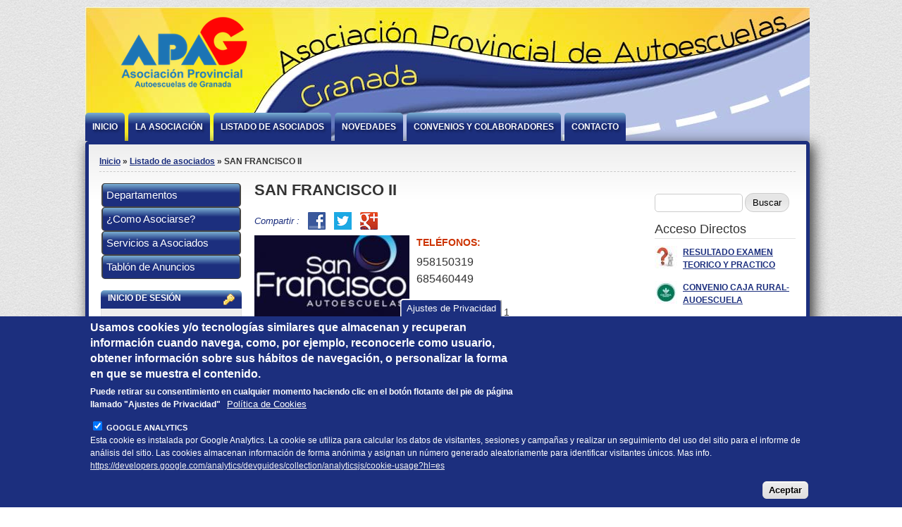

--- FILE ---
content_type: text/html; charset=utf-8
request_url: https://www.autoescuelasdegranada.com/listado-de-asociados/san-francisco-ii
body_size: 13905
content:
<!DOCTYPE html PUBLIC "-//W3C//DTD XHTML+RDFa 1.0//EN" "http://www.w3.org/MarkUp/DTD/xhtml-rdfa-1.dtd">

<html xmlns="http://www.w3.org/1999/xhtml" xml:lang="es" version="XHTML+RDFa 1.0" dir="ltr"
>

	<head profile="http://www.w3.org/1999/xhtml/vocab"><!--start head section-->
	  <meta http-equiv="Content-Type" content="text/html; charset=utf-8" />
<link rel="shortcut icon" href="https://autoescuelasdegranada.com/sites/default/files/favicon.ico" type="image/vnd.microsoft.icon" />
<meta name="generator" content="Drupal 7 (https://www.drupal.org)" />
<link rel="canonical" href="https://autoescuelasdegranada.com/listado-de-asociados/san-francisco-ii" />
<link rel="shortlink" href="https://autoescuelasdegranada.com/node/174" />
	  <title>SAN FRANCISCO II | Asociación Provincial de Autoescuelas de Granada</title>
	  <link type="text/css" rel="stylesheet" href="https://autoescuelasdegranada.com/sites/default/files/css/css_rhqCvchBWGQ6aZcLAMfPbbbmzSE9KFeVlCXvCaZmNCM.css" media="all" />
<link type="text/css" rel="stylesheet" href="https://autoescuelasdegranada.com/sites/default/files/css/css_xE-rWrJf-fncB6ztZfd2huxqgxu4WO-qwma6Xer30m4.css" media="all" />
<link type="text/css" rel="stylesheet" href="https://autoescuelasdegranada.com/sites/default/files/css/css_CX37Y4oRplAnAWa0xXP4sBai8CEl2i5r1GnypWsfWXw.css" media="all" />
<link type="text/css" rel="stylesheet" href="https://autoescuelasdegranada.com/sites/default/files/css/css_WnYzoSEsOrHY3_T1n6SuI50XSs_6L4QgIgRlgVznhAk.css" media="all" />
<link type="text/css" rel="stylesheet" href="https://autoescuelasdegranada.com/sites/default/files/css/css_KZJjPKSxq-7ANJhUraygOOdyjdturGWKwGto8YaudiM.css" media="all" />
<link type="text/css" rel="stylesheet" href="https://autoescuelasdegranada.com/sites/default/files/css/css_rSbMAudflQzB73dSQAm_OcgIayii0HuJf7eALvCFwug.css" media="print" />
<link type="text/css" rel="stylesheet" href="https://autoescuelasdegranada.com/sites/default/files/css/css_5cJUAKzWNQlFbKu_gsM83E5TSnWuYbiUea_gKvd1jr8.css" media="all" />
<link type="text/css" rel="stylesheet" href="https://autoescuelasdegranada.com/sites/default/files/css/css_0tPagM2pxcHuf-9ZVdyeOImjkhPYlmQ0J_DT-4npRkA.css" media="all" />
	  <script type="text/javascript" src="https://autoescuelasdegranada.com/sites/default/files/js/js_YD9ro0PAqY25gGWrTki6TjRUG8TdokmmxjfqpNNfzVU.js"></script>
<script type="text/javascript" src="https://autoescuelasdegranada.com/sites/default/files/js/js_Ry1udw4jsQKtTpFdvQwI4QN_gTWkAwZIGOVyGRYfSbY.js"></script>
<script type="text/javascript" src="https://autoescuelasdegranada.com/sites/default/files/js/js_bfgKzv55e8u9w3A4ergsUyfmj9sHl42dMZoUnTO90gU.js"></script>
<script type="text/javascript" src="https://www.googletagmanager.com/gtag/js?id=G-HCE6NSNQBM"></script>
<script type="text/javascript">
<!--//--><![CDATA[//><!--
window.dataLayer = window.dataLayer || [];function gtag(){dataLayer.push(arguments)};gtag("js", new Date());gtag("set", "developer_id.dMDhkMT", true);gtag("config", "G-HCE6NSNQBM", {"groups":"default"});
//--><!]]>
</script>
<script type="text/javascript" src="https://autoescuelasdegranada.com/sites/default/files/js/js_PRIVHuiQl_s7GZvCCXntvDf31HI6kobi6_8ekLY1y6k.js"></script>
<script type="text/javascript" src="https://autoescuelasdegranada.com/sites/default/files/js/js_5vYGWSJ10mUdC94NvsP2UajJdMXxM14plOPR183ZKl8.js"></script>
<script type="text/javascript">
<!--//--><![CDATA[//><!--
jQuery.extend(Drupal.settings, {"basePath":"\/","pathPrefix":"","setHasJsCookie":0,"ajaxPageState":{"theme":"apagr","theme_token":"q5pKe4n3kmGZWNoybTSoZ67-m4FGhXUGEHQmAAdihaE","js":{"0":1,"sites\/all\/modules\/eu_cookie_compliance\/js\/eu_cookie_compliance.min.js":1,"misc\/jquery.js":1,"misc\/jquery-extend-3.4.0.js":1,"misc\/jquery-html-prefilter-3.5.0-backport.js":1,"misc\/jquery.once.js":1,"misc\/drupal.js":1,"sites\/all\/modules\/eu_cookie_compliance\/js\/jquery.cookie-1.4.1.min.js":1,"misc\/jquery.form.js":1,"misc\/form-single-submit.js":1,"misc\/ajax.js":1,"public:\/\/languages\/es_-1QOMKGqIRlmmYFPLlpWCF7S3axFijd09pCdFJZaE6Q.js":1,"sites\/all\/libraries\/colorbox\/jquery.colorbox-min.js":1,"sites\/all\/modules\/colorbox\/js\/colorbox.js":1,"sites\/all\/modules\/colorbox\/styles\/default\/colorbox_style.js":1,"sites\/all\/modules\/google_analytics\/googleanalytics.js":1,"https:\/\/www.googletagmanager.com\/gtag\/js?id=G-HCE6NSNQBM":1,"1":1,"sites\/all\/themes\/marinelli\/js\/hoverintent\/hoverintent.js":1,"sites\/all\/themes\/marinelli\/js\/menu\/marinelli_menu.js":1,"sites\/all\/modules\/views\/js\/base.js":1,"misc\/progress.js":1,"sites\/all\/modules\/views\/js\/ajax_view.js":1,"sites\/all\/themes\/apagr\/js\/modernizer\/modernizr.js":1,"sites\/all\/themes\/apagr\/js\/marinelli_marinelli.js":1,"sites\/all\/themes\/apagr\/js\/topregion\/marinelli_topregion.js":1},"css":{"sites\/all\/themes\/apagr\/css\/reset\/reset.css":1,"modules\/system\/system.base.css":1,"modules\/system\/system.menus.css":1,"modules\/system\/system.messages.css":1,"modules\/system\/system.theme.css":1,"modules\/comment\/comment.css":1,"modules\/field\/theme\/field.css":1,"modules\/node\/node.css":1,"modules\/poll\/poll.css":1,"modules\/search\/search.css":1,"modules\/user\/user.css":1,"modules\/forum\/forum.css":1,"sites\/all\/modules\/views\/css\/views.css":1,"sites\/all\/modules\/colorbox\/styles\/default\/colorbox_style.css":1,"sites\/all\/modules\/ctools\/css\/ctools.css":1,"sites\/all\/modules\/panels\/css\/panels.css":1,"sites\/all\/modules\/eu_cookie_compliance\/css\/eu_cookie_compliance.css":1,"sites\/all\/themes\/apagr\/css\/grid\/grid_1000.css":1,"public:\/\/ctools\/css\/8814ce36b42f9de1c6551f30867f4c83.css":1,"sites\/all\/themes\/apagr\/css\/common.css":1,"sites\/all\/themes\/apagr\/css\/links.css":1,"sites\/all\/themes\/apagr\/css\/typography.css":1,"sites\/all\/themes\/apagr\/css\/forms.css":1,"sites\/all\/themes\/apagr\/css\/drupal.css":1,"sites\/all\/themes\/apagr\/css\/layout.css":1,"sites\/all\/themes\/apagr\/css\/primary-links.css":1,"sites\/all\/themes\/apagr\/css\/slideshow.css":1,"sites\/all\/themes\/apagr\/css\/secondary-links.css":1,"sites\/all\/themes\/apagr\/css\/blocks.css":1,"sites\/all\/themes\/apagr\/css\/node.css":1,"sites\/all\/themes\/apagr\/css\/comments.css":1,"sites\/all\/themes\/apagr\/css\/pages\/maintenance-page.css":1,"sites\/all\/themes\/apagr\/css\/apagr.css":1,"sites\/all\/themes\/apagr\/css\/print\/print.css":1,"sites\/all\/themes\/apagr\/css\/css3\/css3.css":1,"sites\/all\/themes\/apagr\/css\/css3\/css3_graphics.css":1}},"colorbox":{"opacity":"0.85","current":"{current} of {total}","previous":"\u00ab Prev","next":"Next \u00bb","close":"Close","maxWidth":"98%","maxHeight":"98%","fixed":true,"mobiledetect":true,"mobiledevicewidth":"480px","file_public_path":"\/sites\/default\/files","specificPagesDefaultValue":"admin*\nimagebrowser*\nimg_assist*\nimce*\nnode\/add\/*\nnode\/*\/edit\nprint\/*\nprintpdf\/*\nsystem\/ajax\nsystem\/ajax\/*"},"jcarousel":{"ajaxPath":"\/jcarousel\/ajax\/views"},"better_exposed_filters":{"views":{"publicidad":{"displays":{"block":{"filters":[]}}},"enlaces":{"displays":{"block":{"filters":[]}}},"asociados":{"displays":{"panel_pane_1":{"filters":{"field_autoescuela_localidad_tid":{"required":false},"title":{"required":false}}}}}}},"eu_cookie_compliance":{"cookie_policy_version":"1.0.0","popup_enabled":1,"popup_agreed_enabled":0,"popup_hide_agreed":0,"popup_clicking_confirmation":false,"popup_scrolling_confirmation":false,"popup_html_info":"\u003Cbutton type=\u0022button\u0022 class=\u0022eu-cookie-withdraw-tab\u0022\u003EAjustes de Privacidad\u003C\/button\u003E\n\u003Cdiv class=\u0022eu-cookie-compliance-banner eu-cookie-compliance-banner-info eu-cookie-compliance-banner--categories\u0022\u003E\n  \u003Cdiv class=\u0022popup-content info\u0022\u003E\n        \u003Cdiv id=\u0022popup-text\u0022\u003E\n      \u003Ch2\u003E\u003Cspan\u003E\u003Cspan\u003EUsamos cookies y\/o tecnolog\u00edas similares que almacenan y recuperan informaci\u00f3n cuando navega, como, por ejemplo, reconocerle como usuario, obtener informaci\u00f3n sobre sus h\u00e1bitos de navegaci\u00f3n, o personalizar la forma en que se muestra el contenido.\u003C\/span\u003E\u003C\/span\u003E\u003C\/h2\u003E\n\u003Cp\u003E\u003Cspan\u003E\u003Cspan\u003EPuede retirar su consentimiento en cualquier momento haciendo clic en el bot\u00f3n flotante del pie de p\u00e1gina llamado \u0022Ajustes de Privacidad\u0022\u003C\/span\u003E\u003C\/span\u003E\u003C\/p\u003E\n\u003Cp\u003E\u00a0\u003C\/p\u003E\n              \u003Cbutton type=\u0022button\u0022 class=\u0022find-more-button eu-cookie-compliance-more-button\u0022\u003EPol\u00edtica de Cookies\u003C\/button\u003E\n          \u003C\/div\u003E\n          \u003Cdiv id=\u0022eu-cookie-compliance-categories\u0022 class=\u0022eu-cookie-compliance-categories\u0022\u003E\n                  \u003Cdiv class=\u0022eu-cookie-compliance-category\u0022\u003E\n            \u003Cdiv\u003E\n              \u003Cinput type=\u0022checkbox\u0022 name=\u0022cookie-categories\u0022 id=\u0022cookie-category-ganalytics\u0022\n                     value=\u0022ganalytics\u0022\n                     checked                      \u003E\n              \u003Clabel for=\u0022cookie-category-ganalytics\u0022\u003EGoogle Analytics\u003C\/label\u003E\n            \u003C\/div\u003E\n                      \u003Cdiv class=\u0022eu-cookie-compliance-category-description\u0022\u003EEsta cookie es instalada por Google Analytics. La cookie se utiliza para calcular los datos de visitantes, sesiones y campa\u00f1as y realizar un seguimiento del uso del sitio para el informe de an\u00e1lisis del sitio. Las cookies almacenan informaci\u00f3n de forma an\u00f3nima y asignan un n\u00famero generado aleatoriamente para identificar visitantes \u00fanicos. Mas info. \u003Ca href=\u0022https:\/\/developers.google.com\/analytics\/devguides\/collection\/analyticsjs\/cookie-usage?hl=es\u0022\u003Ehttps:\/\/developers.google.com\/analytics\/devguides\/collection\/analyticsjs\/cookie-usage?hl=es\u003C\/a\u003E\u003C\/div\u003E\n                  \u003C\/div\u003E\n                      \u003C\/div\u003E\n    \n    \u003Cdiv id=\u0022popup-buttons\u0022 class=\u0022eu-cookie-compliance-has-categories\u0022\u003E\n            \u003Cbutton type=\u0022button\u0022 class=\u0022agree-button eu-cookie-compliance-default-button\u0022\u003EAceptar\u003C\/button\u003E\n              \u003Cbutton type=\u0022button\u0022 class=\u0022eu-cookie-withdraw-button eu-cookie-compliance-hidden\u0022 \u003ERetirar el consentimiento\u003C\/button\u003E\n          \u003C\/div\u003E\n  \u003C\/div\u003E\n\u003C\/div\u003E","use_mobile_message":false,"mobile_popup_html_info":"  \u003Cbutton type=\u0022button\u0022 class=\u0022eu-cookie-withdraw-tab\u0022\u003EAjustes de Privacidad\u003C\/button\u003E\n\u003Cdiv class=\u0022eu-cookie-compliance-banner eu-cookie-compliance-banner-info eu-cookie-compliance-banner--categories\u0022\u003E\n  \u003Cdiv class=\u0022popup-content info\u0022\u003E\n        \u003Cdiv id=\u0022popup-text\u0022\u003E\n      \u003Ch2\u003EWe use cookies on this site to enhance your user experience\u003C\/h2\u003E\n\u003Cp\u003EBy tapping the Accept button, you agree to us doing so.\u003C\/p\u003E\n              \u003Cbutton type=\u0022button\u0022 class=\u0022find-more-button eu-cookie-compliance-more-button\u0022\u003EPol\u00edtica de Cookies\u003C\/button\u003E\n          \u003C\/div\u003E\n          \u003Cdiv id=\u0022eu-cookie-compliance-categories\u0022 class=\u0022eu-cookie-compliance-categories\u0022\u003E\n                  \u003Cdiv class=\u0022eu-cookie-compliance-category\u0022\u003E\n            \u003Cdiv\u003E\n              \u003Cinput type=\u0022checkbox\u0022 name=\u0022cookie-categories\u0022 id=\u0022cookie-category-ganalytics\u0022\n                     value=\u0022ganalytics\u0022\n                     checked                      \u003E\n              \u003Clabel for=\u0022cookie-category-ganalytics\u0022\u003EGoogle Analytics\u003C\/label\u003E\n            \u003C\/div\u003E\n                      \u003Cdiv class=\u0022eu-cookie-compliance-category-description\u0022\u003EEsta cookie es instalada por Google Analytics. La cookie se utiliza para calcular los datos de visitantes, sesiones y campa\u00f1as y realizar un seguimiento del uso del sitio para el informe de an\u00e1lisis del sitio. Las cookies almacenan informaci\u00f3n de forma an\u00f3nima y asignan un n\u00famero generado aleatoriamente para identificar visitantes \u00fanicos. Mas info. \u003Ca href=\u0022https:\/\/developers.google.com\/analytics\/devguides\/collection\/analyticsjs\/cookie-usage?hl=es\u0022\u003Ehttps:\/\/developers.google.com\/analytics\/devguides\/collection\/analyticsjs\/cookie-usage?hl=es\u003C\/a\u003E\u003C\/div\u003E\n                  \u003C\/div\u003E\n                      \u003C\/div\u003E\n    \n    \u003Cdiv id=\u0022popup-buttons\u0022 class=\u0022eu-cookie-compliance-has-categories\u0022\u003E\n            \u003Cbutton type=\u0022button\u0022 class=\u0022agree-button eu-cookie-compliance-default-button\u0022\u003EAceptar\u003C\/button\u003E\n              \u003Cbutton type=\u0022button\u0022 class=\u0022eu-cookie-withdraw-button eu-cookie-compliance-hidden\u0022 \u003ERetirar el consentimiento\u003C\/button\u003E\n          \u003C\/div\u003E\n  \u003C\/div\u003E\n\u003C\/div\u003E\n","mobile_breakpoint":"768","popup_html_agreed":"\u003Cdiv\u003E\n  \u003Cdiv class=\u0022popup-content agreed\u0022\u003E\n    \u003Cdiv id=\u0022popup-text\u0022\u003E\n      \u003Ch2\u003EGracias por aceptar cookies\u003C\/h2\u003E\n\u003Cp\u003EAhora puede ocultar este mensaje u obtener m\u00e1s informaci\u00f3n sobre las cookies.\u003C\/p\u003E\n    \u003C\/div\u003E\n    \u003Cdiv id=\u0022popup-buttons\u0022\u003E\n      \u003Cbutton type=\u0022button\u0022 class=\u0022hide-popup-button eu-cookie-compliance-hide-button\u0022\u003EOcultar\u003C\/button\u003E\n              \u003Cbutton type=\u0022button\u0022 class=\u0022find-more-button eu-cookie-compliance-more-button-thank-you\u0022 \u003EM\u00e1s info\u003C\/button\u003E\n          \u003C\/div\u003E\n  \u003C\/div\u003E\n\u003C\/div\u003E","popup_use_bare_css":false,"popup_height":"auto","popup_width":"100%","popup_delay":1000,"popup_link":"https:\/\/autoescuelasdegranada.com\/politica-de-cookies","popup_link_new_window":1,"popup_position":null,"fixed_top_position":1,"popup_language":"es","store_consent":false,"better_support_for_screen_readers":0,"reload_page":0,"domain":"","domain_all_sites":0,"popup_eu_only_js":0,"cookie_lifetime":"365","cookie_session":false,"disagree_do_not_show_popup":0,"method":"categories","allowed_cookies":"ganalytics:__utma\r\nganalytics:__utmb\r\nganalytics:__utmc\r\nganalytics:__utmt\r\nganalytics:__utmz","withdraw_markup":"\u003Cbutton type=\u0022button\u0022 class=\u0022eu-cookie-withdraw-tab\u0022\u003EAjustes de Privacidad\u003C\/button\u003E\n\u003Cdiv class=\u0022eu-cookie-withdraw-banner\u0022\u003E\n  \u003Cdiv class=\u0022popup-content info\u0022\u003E\n    \u003Cdiv id=\u0022popup-text\u0022\u003E\n          \u003C\/div\u003E\n    \u003Cdiv id=\u0022popup-buttons\u0022\u003E\n      \u003Cbutton type=\u0022button\u0022 class=\u0022eu-cookie-withdraw-button\u0022\u003ERetirar el consentimiento\u003C\/button\u003E\n    \u003C\/div\u003E\n  \u003C\/div\u003E\n\u003C\/div\u003E\n","withdraw_enabled":1,"withdraw_button_on_info_popup":1,"cookie_categories":["ganalytics"],"cookie_categories_details":{"ganalytics":{"weight":0,"machine_name":"ganalytics","label":"Google Analytics","description":"Esta cookie es instalada por Google Analytics. La cookie se utiliza para calcular los datos de visitantes, sesiones y campa\u00f1as y realizar un seguimiento del uso del sitio para el informe de an\u00e1lisis del sitio. Las cookies almacenan informaci\u00f3n de forma an\u00f3nima y asignan un n\u00famero generado aleatoriamente para identificar visitantes \u00fanicos. Mas info. \u003Ca href=\u0022https:\/\/developers.google.com\/analytics\/devguides\/collection\/analyticsjs\/cookie-usage?hl=es\u0022\u003Ehttps:\/\/developers.google.com\/analytics\/devguides\/collection\/analyticsjs\/cookie-usage?hl=es\u003C\/a\u003E","checkbox_default_state":"checked"}},"enable_save_preferences_button":0,"cookie_name":"gestion-cookies","cookie_value_disagreed":"0","cookie_value_agreed_show_thank_you":"1","cookie_value_agreed":"2","containing_element":"body","automatic_cookies_removal":1,"close_button_action":"close_banner"},"googleanalytics":{"account":["G-HCE6NSNQBM"],"trackOutbound":1,"trackMailto":1,"trackDownload":1,"trackDownloadExtensions":"7z|aac|arc|arj|asf|asx|avi|bin|csv|doc(x|m)?|dot(x|m)?|exe|flv|gif|gz|gzip|hqx|jar|jpe?g|js|mp(2|3|4|e?g)|mov(ie)?|msi|msp|pdf|phps|png|ppt(x|m)?|pot(x|m)?|pps(x|m)?|ppam|sld(x|m)?|thmx|qtm?|ra(m|r)?|sea|sit|tar|tgz|torrent|txt|wav|wma|wmv|wpd|xls(x|m|b)?|xlt(x|m)|xlam|xml|z|zip","trackColorbox":1},"marinelli":{"bartext":"Slide Down","bartext2":"Slide Up"},"urlIsAjaxTrusted":{"\/listado-de-asociados\/san-francisco-ii":true,"\/views\/ajax":true,"\/listado-de-asociados\/san-francisco-ii?destination=node\/174":true},"views":{"ajax_path":"\/views\/ajax","ajaxViews":{"views_dom_id:26626575e16a5fdb5d00aa1d8c72582a":{"view_name":"asociados","view_display_id":"panel_pane_1","view_args":"","view_path":"node\/174","view_base_path":"node\/174","view_dom_id":"26626575e16a5fdb5d00aa1d8c72582a","pager_element":0}}}});
//--><!]]>
</script>

	</head>
	<!--[if lt IE 7 ]> <body class="marinelli ie6 html not-front not-logged-in two-sidebars page-node page-node- page-node-174 node-type-autoescuela i18n-es"> <![endif]-->
    <!--[if IE 7 ]>    <body class="marinelli ie7 html not-front not-logged-in two-sidebars page-node page-node- page-node-174 node-type-autoescuela i18n-es"> <![endif]-->
    <!--[if IE 8 ]>    <body class="marinelli ie8 html not-front not-logged-in two-sidebars page-node page-node- page-node-174 node-type-autoescuela i18n-es"> <![endif]-->
    <!--[if IE 9 ]>    <body class="marinelli ie9 html not-front not-logged-in two-sidebars page-node page-node- page-node-174 node-type-autoescuela i18n-es"> <![endif]-->
    <!--[if gt IE 9]>  <body class="marinelli html not-front not-logged-in two-sidebars page-node page-node- page-node-174 node-type-autoescuela i18n-es"> <![endif]-->
    <!--[if !IE]><!--> <body class="marinelli html not-front not-logged-in two-sidebars page-node page-node- page-node-174 node-type-autoescuela i18n-es"> <!--<![endif]-->
	  <div id="skip-link">
	    <a href="#content" title="Jump to the main content of this page" class="element-invisible">Jump to Content</a>
	  </div>
	  	  

<!--start framework container-->
<div class="container_12 width_1" id="totalContainer">
      <!--start top section-->
    <div id="top" class="outsidecontent">

              
      <!--start branding-->
      <div id="branding">

                  <div id="logo-container">
            <a href="/" title="Back to homepage"><img id="logo" src="https://autoescuelasdegranada.com/sites/all/themes/apagr/logo.png" alt="" /></a>          </div>
        
                  <!--start title and slogan-->
          <div id="title-slogan">
            
                      </div>
          <!--end title and slogan-->
        
      </div>
      <!--end branding-->

      
    </div>
    <!--end top section-->
  
      <!--start main menu-->
    <div id="navigation-primary" class="sitemenu">
      <ul class="megamenu-1"><li class="megamenu-li-first-level" id="menu-main-title-237"><a href="/">Inicio</a></li><li class="megamenu-li-first-level" id="menu-main-title-989"><a href="/la-asociacion/historia" title="">La Asociación</a><div class="mega five-col"><div class="megamenuWrapper"><ul class="megamenu-section"><li class="menu-section-title" id="menu-section-title-990"><a href="/la-asociacion/historia" title="Historia de la Asociación Provincial de Autoescuelas de Granada">Historia</a><ul class="megamenu-section"><li class="menu-section-title" id="menu-section-title-991"><a href="/la-asociacion/saludos-del-presidente" title="Saludos del presidente de la Asociación Provincial de Autoescuelas de Granada.">Saludos del Presidente</a><ul class="megamenu-section"><li class="menu-section-title" id="menu-section-title-776"><a href="/la-asociacion/servicios-a-asociados">Servicios a Asociados</a><ul class="megamenu-section"><li class="menu-section-title" id="menu-section-title-992"><a href="/la-asociacion/organigrama">Organigrama</a><ul class="megamenu-section"><li class="menu-section-title" id="menu-section-title-993"><a href="/la-asociacion/como-asociarse" title="¿Como asociarse?">¿Como Asociarse?</a></div><div class="closepanel"><span class="close-panel" title="close this panel">Cerrar este panel</span></div></div></li><li class="megamenu-li-first-level" id="menu-main-title-767"><a href="/listado-de-asociados">Listado de Asociados</a></li><li class="megamenu-li-first-level" id="menu-main-title-699"><a href="/novedades">Novedades</a></li><li class="megamenu-li-first-level" id="menu-main-title-777"><a href="/convenios">Convenios y Colaboradores</a></li><li class="megamenu-li-first-level" id="menu-main-title-768"><a href="/contacto">Contacto</a></li></ul>    </div>
    <!--end main menu-->
  
  <!--border start-->
  <div id="pageBorder" class="noborder">
    		
		
    <!-- start contentWrapper-->
    <div id="contentWrapper">
      <!--start breadcrumb -->
              <div id="breadcrumb"><h2 class="element-invisible">Se encuentra usted aquí</h2><div class="breadcrumb"><a href="/">Inicio</a> &raquo; <a href="/listado-de-asociados">Listado de asociados</a> &raquo; SAN FRANCISCO II</div></div>
            <!-- end breadcrumb -->
		
			
      <!--start innercontent-->
			<div id="innerContent">

        <!--start main content-->
				<div class="grid_6 push_3" id="siteContent">
				
								
									<h1 id="page-title">SAN FRANCISCO II</h1>
						  
								
					   				
	   					     
		     <!--      	
		      
                      <h1 id="page-title">SAN FRANCISCO II</h1>
          		  
                    -->
          
                      <div class="tab-container">
                          </div>
          
          
          
          <!--start drupal content-->
          <div id="content">
            <!-- start region -->
<div class="region region region-content">
  <div id="block-system-main" class="block block-system">
        <div class="content">
    
<div id="node-174" class="node node-autoescuela node-promoted">
  <div class="node-container">
    
    
    <div class="nodecontent">
                              <div class="social-share"><span>Compartir : </span><a href="http://facebook.com/sharer.php?u=https://autoescuelasdegranada.com/listado-de-asociados/san-francisco-ii&amp;t=SAN+FRANCISCO+II" class="social-share-facebook" target="_blank">Facebook</a>&nbsp;<a href="http://twitter.com/intent/tweet?url=https://autoescuelasdegranada.com/listado-de-asociados/san-francisco-ii&amp;text=SAN+FRANCISCO+II" class="social-share-twitter" target="_blank">Twitter</a>&nbsp;<a href="https://plus.google.com/share?url=https://autoescuelasdegranada.com/listado-de-asociados/san-francisco-ii" class="social-share-googleplus" target="_blank">Google Plus</a>&nbsp;</div><div class="field field-name-field-autoescuela-logo field-type-image field-label-hidden"><div class="field-items"><div class="field-item even"><img src="https://autoescuelasdegranada.com/sites/default/files/styles/medium/public/autoescuelas/6206_640x4801_0.jpg?itok=_foNwni3" width="220" height="123" alt="" /></div></div></div><div class="field field-name-field-autoescuela-tels field-type-text field-label-above"><div class="field-label">Teléfonos:&nbsp;</div><div class="field-items"><div class="field-item even">958150319</div><div class="field-item odd">685460449</div></div></div><div class="field field-name-field-autoescuela-calle field-type-text field-label-hidden"><div class="field-items"><div class="field-item even">Avenida Andalucia, 1</div></div></div><div class="field field-name-field-autoescuela-cp field-type-number-integer field-label-inline clearfix"><div class="field-label">CP:&nbsp;</div><div class="field-items"><div class="field-item even">18570</div></div></div><div class="field field-name-field-autoescuela-localidad field-type-taxonomy-term-reference field-label-inline clearfix"><div class="field-label">Localidad:&nbsp;</div><div class="field-items"><div class="field-item even">Deifontes</div></div></div><div class="field field-name-field-autoescuela-provincia field-type-taxonomy-term-reference field-label-inline clearfix"><div class="field-label">Provincia:&nbsp;</div><div class="field-items"><div class="field-item even">Granada</div></div></div><div class="field field-name-field-autoescuela-asociados field-type-viewfield field-label-hidden"><div class="field-items"><div class="field-item even"><div class="view view-asociados view-id-asociados view-display-id-panel_pane_1 apagr-table view-dom-id-26626575e16a5fdb5d00aa1d8c72582a">
        
      <div class="view-filters">
      <form action="/listado-de-asociados/san-francisco-ii" method="get" id="views-exposed-form-asociados-panel-pane-1" accept-charset="UTF-8"><div><div class="views-exposed-form">
  <div class="views-exposed-widgets clearfix">
          <div id="edit-field-autoescuela-localidad-tid-wrapper" class="views-exposed-widget views-widget-filter-field_autoescuela_localidad_tid">
                  <label for="edit-field-autoescuela-localidad-tid">
            Localidad          </label>
                        <div class="views-widget">
          <div class="form-item form-type-select form-item-field-autoescuela-localidad-tid">
 <select id="edit-field-autoescuela-localidad-tid" name="field_autoescuela_localidad_tid" class="form-select"><option value="All" selected="selected">- Cualquiera -</option><option value="407">Acequias</option><option value="408">Acula</option><option value="826">Adra</option><option value="409">Agron</option><option value="410">Albolote</option><option value="411">Albondon</option><option value="412">Albuñan</option><option value="413">Albuñol</option><option value="414">Albuñuelas</option><option value="415">Alcazar</option><option value="416">Alcudia De Guadix</option><option value="417">Aldeilla</option><option value="418">Aldeire</option><option value="419">Alfacar</option><option value="420">Alfornon</option><option value="421">Algarinejo</option><option value="422">Alhama De Granada</option><option value="423">Alhendin</option><option value="424">Alicun De Ortega</option><option value="425">Almaciles</option><option value="426">Almegijar</option><option value="827">Almerimar</option><option value="427">Almontaras</option><option value="428">Almuñecar</option><option value="429">Alomartes</option><option value="430">Alquife</option><option value="431">Ambroz</option><option value="432">Apeadero La Loma</option><option value="433">Arenales</option><option value="434">Arenas Del Rey</option><option value="435">Armilla</option><option value="436">Arroyo-Pinares</option><option value="437">Arrozuelas</option><option value="438">Atalbeitar</option><option value="439">Atarfe</option><option value="440">Bacor Olivar</option><option value="441">Balax</option><option value="442">Baños De Zujar</option><option value="443">Barcinas</option><option value="444">Barrio Nuevo</option><option value="445">Baul</option><option value="446">Baza</option><option value="447">Beas De Granada</option><option value="448">Beas De Guadix</option><option value="449">Belicena</option><option value="450">Benalua De Guadix</option><option value="451">Benalua De Las Villas</option><option value="452">Benamaurel</option><option value="453">Berchules</option><option value="454">Beznar</option><option value="455">Bogarre</option><option value="456">Bracana</option><option value="457">Bubion</option><option value="458">Buenavista</option><option value="459">Bugejar</option><option value="460">Busquistar</option><option value="461">Cacin</option><option value="462">Cadiar</option><option value="463">Cajar</option><option value="464">Calahonda</option><option value="465">Calicasas</option><option value="466">Campocamara</option><option value="467">Campotejar</option><option value="469">Cañar</option><option value="468">Caniles</option><option value="470">Caparacena</option><option value="471">Capileira</option><option value="472">Capilerilla</option><option value="473">Carataunas</option><option value="474">Carchuna</option><option value="475">Carramaiza</option><option value="476">Casa Nueva</option><option value="477">Casas De Don Juan</option><option value="478">Castaras</option><option value="479">Castell De Ferro</option><option value="480">Castillejar</option><option value="481">Castillo De Baños</option><option value="482">Castillo De Tajarja</option><option value="483">Castril</option><option value="484">Cebas</option><option value="485">Cenascuras</option><option value="486">Cenes De La Vega</option><option value="487">Chaparral</option><option value="488">Charches</option><option value="489">Chauchina</option><option value="490">Cherin</option><option value="491">Chimeneas</option><option value="492">Chite</option><option value="493">Churriana De La Vega</option><option value="494">Cijuela</option><option value="495">Cogollos De Guadix</option><option value="496">Cogollos Vega</option><option value="497">Cojayar</option><option value="498">Colomera</option><option value="499">Conchar</option><option value="500">Cortes</option><option value="501">Cortes De Baza</option><option value="502">Cortijo Coscoja</option><option value="503">Cortijo De Becerra</option><option value="504">Cortijo Del Fistel</option><option value="505">Cotilfar</option><option value="506">Cozvijar</option><option value="507">Cuesta De La Palma</option><option value="508">Cuevas De Luna</option><option value="509">Cuevas De Puente Abajo</option><option value="510">Cuevas De San Marcos</option><option value="511">Cuevas Del Campo</option><option value="512">Cullar</option><option value="513">Cullar Vega</option><option value="514">Darro</option><option value="515">Dehesa De Guadix</option><option value="516">Dehesas Viejas</option><option value="517">Deifontes</option><option value="518">Delgadillo</option><option value="519">Diezma</option><option value="520">Dilar</option><option value="521">Dolar</option><option value="522">Domingo Perez</option><option value="523">Dudar</option><option value="524">Durcal</option><option value="525">El Almendral</option><option value="526">El Cura</option><option value="527">El Frances</option><option value="528">El Golco</option><option value="529">El Margen</option><option value="530">El Molinillo</option><option value="531">El Peñon</option><option value="532">El Raposo</option><option value="533">El Serval</option><option value="534">El Turro</option><option value="535">El Varadero</option><option value="536">Escuzar</option><option value="537">Esfiliana</option><option value="538">Fargue</option><option value="539">Fatima</option><option value="540">Ferreira</option><option value="541">Ferreirola</option><option value="824">Fiñana</option><option value="542">Fondales</option><option value="543">Fonelas</option><option value="544">Fornes</option><option value="545">Fregenite</option><option value="546">Freila</option><option value="547">Fuensanta</option><option value="548">Fuente Caldera</option><option value="549">Fuente Nueva</option><option value="550">Fuente Vera</option><option value="551">Fuentes Camacho</option><option value="552">Fuentes De Cesna</option><option value="553">Fuentevaqueros</option><option value="554">Gabia La Chica</option><option value="555">Galera</option><option value="556">Gobernador</option><option value="557">Gojar</option><option value="558">Gor</option><option value="559">Gorafe</option><option value="560">Graena</option><option value="561">Granada</option><option value="562">Guadahortuna</option><option value="563">Guadix</option><option value="564">Guajar Alto</option><option value="565">Guajar Faraguit</option><option value="566">Guajar Fondon</option><option value="567">Gualchos</option><option value="568">Guejar Sierra</option><option value="569">Guevejar</option><option value="570">Hernan Valle</option><option value="571">Hijar</option><option value="572">Huelago</option><option value="573">Hueneja</option><option value="574">Huescar</option><option value="575">Huetor Santillan</option><option value="576">Huetor Tajar</option><option value="577">Huetor Vega</option><option value="578">Illora</option><option value="579">Itrabo</option><option value="580">Izbor</option><option value="581">Iznalloz</option><option value="582">Jata</option><option value="583">Jatar</option><option value="584">Jayena</option><option value="585">Jeres Del Marquesado</option><option value="586">Jete</option><option value="587">Jorairatar</option><option value="588">Jubar</option><option value="589">Jun</option><option value="590">Juviles</option><option value="591">La Arqueria</option><option value="592">La Cabra Montes</option><option value="593">La Cazuela</option><option value="594">La Esperanza</option><option value="595">La Estacion</option><option value="596">La Garnatilla</option><option value="597">La Gorgoracha</option><option value="598">La Herradura</option><option value="599">La Mamola</option><option value="600">La Peza</option><option value="601">La Zubia</option><option value="602">Laborcillas</option><option value="603">Lacalahorra</option><option value="604">Lachar</option><option value="605">Lanjaron</option><option value="606">Lanteira</option><option value="607">Laroles</option><option value="608">Las Canteras</option><option value="609">Las Cucharetas</option><option value="610">Las Gabias</option><option value="611">Las Juntas</option><option value="612">Las Puertas</option><option value="613">Las Torres</option><option value="614">Las Vertientes</option><option value="615">Las Viñas</option><option value="616">Lecrin</option><option value="617">Lenteji</option><option value="618">Limones</option><option value="619">Lobras</option><option value="620">Lobres</option><option value="621">Loja</option><option value="622">Lojilla</option><option value="623">Loreto</option><option value="624">Los Balcones</option><option value="625">Los Baños</option><option value="626">Los Caballeros</option><option value="627">Los Carriones</option><option value="628">Los Cozares</option><option value="629">Los Gallardos</option><option value="630">Los Garcias</option><option value="631">Los Laneros</option><option value="632">Los Olmos</option><option value="633">Los Tablones De Motril</option><option value="634">Los Tablones De Orgiva</option><option value="635">Los Villares</option><option value="636">Lugros</option><option value="637">Lujar</option><option value="638">Mairena</option><option value="639">Malaha</option><option value="640">Maracena</option><option value="641">Marchal</option><option value="642">Martin</option><option value="643">Mecina Alfahar</option><option value="644">Mecina Bombaron</option><option value="645">Mecina Tedel</option><option value="646">Melegis</option><option value="647">Milanos</option><option value="648">Minas Del Marquesado</option><option value="649">Moclin</option><option value="650">Molvizar</option><option value="651">Monachil</option><option value="652">Moncayo</option><option value="653">Mondujar</option><option value="654">Monte Almendras</option><option value="655">Montefrio</option><option value="656">Montejicar</option><option value="657">Montenegro</option><option value="658">Montillana</option><option value="659">Moraleda De Zafayona</option><option value="660">Moreda</option><option value="661">Motril</option><option value="662">Murchas</option><option value="663">Murtas</option><option value="664">Narila</option><option value="665">Nechite</option><option value="666">Niguelas</option><option value="667">Nivar</option><option value="668">Notaez</option><option value="669">Ogijares</option><option value="670">Olivar</option><option value="671">Olivares</option><option value="672">Onitar</option><option value="673">Orce</option><option value="674">Orgiva</option><option value="675">Otivar</option><option value="676">Otura</option><option value="677">Padul</option><option value="678">Pago</option><option value="679">Pampaneira</option><option value="680">Pedro Martinez</option><option value="681">Pedro Ruiz</option><option value="682">Peligros</option><option value="683">Peñuelas</option><option value="684">Picena</option><option value="685">Pilas De Algaida</option><option value="689">Piñar</option><option value="686">Pinos Del Valle</option><option value="687">Pinos Genil</option><option value="688">Pinos Puente</option><option value="690">Pitres</option><option value="691">Policar</option><option value="692">Polopos</option><option value="693">Poloria</option><option value="694">Portugos</option><option value="825">Pozo Alcón</option><option value="695">Prado Llano</option><option value="696">Prado Negro</option><option value="697">Puebla De Don Fadrique</option><option value="698">Puente Duda</option><option value="699">Puerto Lope</option><option value="700">Pulianas</option><option value="701">Pulpitre</option><option value="702">Purchil</option><option value="703">Purullena</option><option value="704">Quentar</option><option value="705">Rejano</option><option value="706">Restabal</option><option value="707">Riofrio</option><option value="708">Romilla</option><option value="709">Rubite</option><option value="710">Salar</option><option value="711">Saleres</option><option value="712">Salobreña</option><option value="713">Salomar 2000</option><option value="714">San Clemente</option><option value="715">Santa Cruz Del Comercio</option><option value="716">Santa Fe</option><option value="717">Sillar Alta</option><option value="718">Sillar Baja</option><option value="719">Soportujar</option><option value="720">Sorvilan</option><option value="721">Tarifa</option><option value="722">Terre</option><option value="723">Tiena</option><option value="724">Timar</option><option value="725">Tocon</option><option value="726">Torre Agricampo</option><option value="727">Torre Cardela</option><option value="728">Torrenueva</option><option value="729">Torvizcon</option><option value="730">Toscana Nueva</option><option value="731">Tozar</option><option value="732">Trasmulas</option><option value="733">Trevelez</option><option value="734">Trujillo</option><option value="735">Turon</option><option value="736">Ugijar</option><option value="737">Valdemanzanos</option><option value="738">Valderrubio</option><option value="739">Valenzuela</option><option value="740">Valor</option><option value="741">Velez De Benaudalla</option><option value="742">Velilla</option><option value="743">Velilla Taramay</option><option value="744">Venta Del Fraile</option><option value="745">Venta Del Peral</option><option value="746">Venta Micena</option><option value="747">Ventas De Huelma</option><option value="748">Ventas De Zafarraya</option><option value="749">Ventorros De Balarma</option><option value="750">Ventorros De San Jose</option><option value="751">Villanueva De Las Torres</option><option value="752">Villanueva De Mesia</option><option value="753">Viznar</option><option value="754">Yator</option><option value="755">Yegen</option><option value="756">Zafarraya</option><option value="757">Zagra</option><option value="758">Zujaira</option><option value="759">Zujar</option></select>
</div>
        </div>
              </div>
          <div id="edit-title-wrapper" class="views-exposed-widget views-widget-filter-title">
                  <label for="edit-title">
            Nombre          </label>
                        <div class="views-widget">
          <div class="form-item form-type-textfield form-item-title">
 <input type="text" id="edit-title" name="title" value="" size="30" maxlength="128" class="form-text" />
</div>
        </div>
              </div>
                    <div class="views-exposed-widget views-submit-button">
      <input type="submit" id="edit-submit-asociados" value="Filtrar" class="form-submit" />    </div>
      </div>
</div>
</div></form>    </div>
  
  
      <div class="view-content">
      <table  class="views-table cols-4">
         <thead>
      <tr>
                  <th  class="views-field views-field-field-autoescuela-logo" scope="col">
                      </th>
                  <th  class="views-field views-field-title" scope="col">
            <a href="/listado-de-asociados/san-francisco-ii?order=title&amp;sort=asc" title="ordenar por Autoescuela" class="active">Autoescuela</a>          </th>
                  <th  class="views-field views-field-field-autoescuela-localidad" scope="col">
            <a href="/listado-de-asociados/san-francisco-ii?order=field_autoescuela_localidad&amp;sort=asc" title="ordenar por Localidad" class="active">Localidad</a>          </th>
                  <th  class="views-field views-field-field-autoescuela-tels" scope="col">
            Teléfonos          </th>
              </tr>
    </thead>
    <tbody>
          <tr  class="odd views-row-first">
                  <td  class="views-field views-field-field-autoescuela-logo">
            <a href="/listado-de-asociados/sur"><img src="https://autoescuelasdegranada.com/sites/default/files/styles/thumbnail/public/default_images/logo_small.png?itok=VwQ1Rkm6" alt="" /></a>          </td>
                  <td  class="views-field views-field-title">
            <h4><a href="/listado-de-asociados/sur">SUR</a></h4>          </td>
                  <td  class="views-field views-field-field-autoescuela-localidad">
            <strong>Albolote</strong>          </td>
                  <td  class="views-field views-field-field-autoescuela-tels">
            <div class="item-list"><ul><li class="first">958430623</li>
<li class="last">606060444</li>
</ul></div>          </td>
              </tr>
          <tr  class="even">
                  <td  class="views-field views-field-field-autoescuela-logo">
            <a href="/listado-de-asociados/oriental-ii"><img src="https://autoescuelasdegranada.com/sites/default/files/styles/thumbnail/public/default_images/logo_small.png?itok=VwQ1Rkm6" alt="" /></a>          </td>
                  <td  class="views-field views-field-title">
            <h4><a href="/listado-de-asociados/oriental-ii">ORIENTAL II</a></h4>          </td>
                  <td  class="views-field views-field-field-autoescuela-localidad">
            <strong>Albolote</strong>          </td>
                  <td  class="views-field views-field-field-autoescuela-tels">
            <div class="item-list"><ul><li class="first">958466701</li>
<li class="last">627472922</li>
</ul></div>          </td>
              </tr>
          <tr  class="odd">
                  <td  class="views-field views-field-field-autoescuela-logo">
            <a href="/listado-de-asociados/hoces"><img src="https://autoescuelasdegranada.com/sites/default/files/styles/thumbnail/public/default_images/logo_small.png?itok=VwQ1Rkm6" alt="" /></a>          </td>
                  <td  class="views-field views-field-title">
            <h4><a href="/listado-de-asociados/hoces">HOCES</a></h4>          </td>
                  <td  class="views-field views-field-field-autoescuela-localidad">
            <strong>Alfacar</strong>          </td>
                  <td  class="views-field views-field-field-autoescuela-tels">
            <div class="item-list"><ul><li class="first last">958540875</li>
</ul></div>          </td>
              </tr>
          <tr  class="even">
                  <td  class="views-field views-field-field-autoescuela-logo">
            <a href="/listado-de-asociados/alfacar"><img src="https://autoescuelasdegranada.com/sites/default/files/styles/thumbnail/public/default_images/logo_small.png?itok=VwQ1Rkm6" alt="" /></a>          </td>
                  <td  class="views-field views-field-title">
            <h4><a href="/listado-de-asociados/alfacar">ALFACAR</a></h4>          </td>
                  <td  class="views-field views-field-field-autoescuela-localidad">
            <strong>Alfacar</strong>          </td>
                  <td  class="views-field views-field-field-autoescuela-tels">
            <div class="item-list"><ul><li class="first">958540875</li>
<li class="last">656757486</li>
</ul></div>          </td>
              </tr>
          <tr  class="odd">
                  <td  class="views-field views-field-field-autoescuela-logo">
            <a href="/listado-de-asociados/otura-vial-ii"><img src="https://autoescuelasdegranada.com/sites/default/files/styles/thumbnail/public/default_images/logo_small.png?itok=VwQ1Rkm6" alt="" /></a>          </td>
                  <td  class="views-field views-field-title">
            <h4><a href="/listado-de-asociados/otura-vial-ii">OTURA VIAL II</a></h4>          </td>
                  <td  class="views-field views-field-field-autoescuela-localidad">
            <strong>Alhendin</strong>          </td>
                  <td  class="views-field views-field-field-autoescuela-tels">
            <div class="item-list"><ul><li class="first">958558477</li>
<li class="last">675520911</li>
</ul></div>          </td>
              </tr>
          <tr  class="even">
                  <td  class="views-field views-field-field-autoescuela-logo">
            <a href="/listado-de-asociados/salas-i"><img src="https://autoescuelasdegranada.com/sites/default/files/styles/thumbnail/public/default_images/logo_small.png?itok=VwQ1Rkm6" alt="" /></a>          </td>
                  <td  class="views-field views-field-title">
            <h4><a href="/listado-de-asociados/salas-i">SALAS I</a></h4>          </td>
                  <td  class="views-field views-field-field-autoescuela-localidad">
            <strong>Almuñecar</strong>          </td>
                  <td  class="views-field views-field-field-autoescuela-tels">
            <div class="item-list"><ul><li class="first">958631674</li>
<li class="last">635426250</li>
</ul></div>          </td>
              </tr>
          <tr  class="odd">
                  <td  class="views-field views-field-field-autoescuela-logo">
            <a href="/listado-de-asociados/roading"><img src="https://autoescuelasdegranada.com/sites/default/files/styles/thumbnail/public/default_images/logo_small.png?itok=VwQ1Rkm6" alt="" /></a>          </td>
                  <td  class="views-field views-field-title">
            <h4><a href="/listado-de-asociados/roading">ROADING</a></h4>          </td>
                  <td  class="views-field views-field-field-autoescuela-localidad">
            <strong>Almuñecar</strong>          </td>
                  <td  class="views-field views-field-field-autoescuela-tels">
            <div class="item-list"><ul><li class="first last">637280755</li>
</ul></div>          </td>
              </tr>
          <tr  class="even">
                  <td  class="views-field views-field-field-autoescuela-logo">
            <a href="/listado-de-asociados/almunecar"><img src="https://autoescuelasdegranada.com/sites/default/files/styles/thumbnail/public/default_images/logo_small.png?itok=VwQ1Rkm6" alt="" /></a>          </td>
                  <td  class="views-field views-field-title">
            <h4><a href="/listado-de-asociados/almunecar">ALMUÑECAR</a></h4>          </td>
                  <td  class="views-field views-field-field-autoescuela-localidad">
            <strong>Almuñecar</strong>          </td>
                  <td  class="views-field views-field-field-autoescuela-tels">
            <div class="item-list"><ul><li class="first">958633133</li>
<li class="last">656535638</li>
</ul></div>          </td>
              </tr>
          <tr  class="odd">
                  <td  class="views-field views-field-field-autoescuela-logo">
            <a href="/listado-de-asociados/elite-i"><img src="https://autoescuelasdegranada.com/sites/default/files/styles/thumbnail/public/default_images/logo_small.png?itok=VwQ1Rkm6" alt="" /></a>          </td>
                  <td  class="views-field views-field-title">
            <h4><a href="/listado-de-asociados/elite-i">ELITE I</a></h4>          </td>
                  <td  class="views-field views-field-field-autoescuela-localidad">
            <strong>Almuñecar</strong>          </td>
                  <td  class="views-field views-field-field-autoescuela-tels">
            <div class="item-list"><ul><li class="first">958883134</li>
<li class="last">666926359</li>
</ul></div>          </td>
              </tr>
          <tr  class="even views-row-last">
                  <td  class="views-field views-field-field-autoescuela-logo">
            <a href="/listado-de-asociados/innova-ii"><img src="https://autoescuelasdegranada.com/sites/default/files/styles/thumbnail/public/default_images/logo_small.png?itok=VwQ1Rkm6" alt="" /></a>          </td>
                  <td  class="views-field views-field-title">
            <h4><a href="/listado-de-asociados/innova-ii">INNOVA II</a></h4>          </td>
                  <td  class="views-field views-field-field-autoescuela-localidad">
            <strong>Alquife</strong>          </td>
                  <td  class="views-field views-field-field-autoescuela-tels">
            <div class="item-list"><ul><li class="first">958669852</li>
<li class="last">606293636</li>
</ul></div>          </td>
              </tr>
      </tbody>
</table>
    </div>
  
      <h2 class="element-invisible">Páginas</h2><div class="item-list"><ul class="pager"><li class="pager-current first">1</li>
<li class="pager-item"><a title="Ir a la página 2" href="/listado-de-asociados/san-francisco-ii?page=1">2</a></li>
<li class="pager-item"><a title="Ir a la página 3" href="/listado-de-asociados/san-francisco-ii?page=2">3</a></li>
<li class="pager-item"><a title="Ir a la página 4" href="/listado-de-asociados/san-francisco-ii?page=3">4</a></li>
<li class="pager-item"><a title="Ir a la página 5" href="/listado-de-asociados/san-francisco-ii?page=4">5</a></li>
<li class="pager-item"><a title="Ir a la página 6" href="/listado-de-asociados/san-francisco-ii?page=5">6</a></li>
<li class="pager-item"><a title="Ir a la página 7" href="/listado-de-asociados/san-francisco-ii?page=6">7</a></li>
<li class="pager-item"><a title="Ir a la página 8" href="/listado-de-asociados/san-francisco-ii?page=7">8</a></li>
<li class="pager-item"><a title="Ir a la página 9" href="/listado-de-asociados/san-francisco-ii?page=8">9</a></li>
<li class="pager-ellipsis">…</li>
<li class="pager-next"><a title="Ir a la página siguiente" href="/listado-de-asociados/san-francisco-ii?page=1">siguiente ›</a></li>
<li class="pager-last last"><a title="Ir a la última página" href="/listado-de-asociados/san-francisco-ii?page=13">última »</a></li>
</ul></div>  
  
  
  
  
</div></div></div></div>    </div>
          <div class="links-container">
              </div>
              <div class="clearfix">
              </div>
      </div><!--end node container-->
</div><!--end node-->  </div>
</div> <!-- /block --></div>
<!-- end region -->          </div>
          <!--end drupal content-->

          
          
        </div>
        <!--end main content-->
	 			
          		    		
		              <!--start first sidebar-->
          <div class="grid_3 pull_6 sidebar" id="sidebar-first">
						<!-- start region -->
<div class="region region region-sidebar-first">
  <div id="block-menu-menu-men-lateral" class="block block-menu">
        <div class="content">
    <ul class="menu"><li class="first leaf"><a href="/content/departamentos" title="Contacte con los diferentes departamentos.">Departamentos</a></li>
<li class="leaf"><a href="/la-asociacion/como-asociarse">¿Como Asociarse?</a></li>
<li class="leaf"><a href="/la-asociacion/servicios-a-asociados" title="">Servicios a Asociados</a></li>
<li class="last leaf"><a href="/tablon-de-anuncios" title="Anuncios publicados por los asociados">Tablón de Anuncios</a></li>
</ul>  </div>
</div> <!-- /block --><div id="block-user-login" class="block block-user">
        <div class="block-title">
      <h2 class="title">Inicio de sesión</h2>
    </div>
      <div class="content">
    <form action="/listado-de-asociados/san-francisco-ii?destination=node/174" method="post" id="user-login-form" accept-charset="UTF-8"><div><div class="form-item form-type-textfield form-item-name">
  <label for="edit-name">Nombre de usuario <span class="form-required" title="Este campo es obligatorio.">*</span></label>
 <input type="text" id="edit-name" name="name" value="" size="15" maxlength="60" class="form-text required" />
</div>
<div class="form-item form-type-password form-item-pass">
  <label for="edit-pass">Contraseña <span class="form-required" title="Este campo es obligatorio.">*</span></label>
 <input type="password" id="edit-pass" name="pass" size="15" maxlength="128" class="form-text required" />
</div>
<div class="item-list"><ul><li class="first last"><a href="/user/password" title="Solicitar una contraseña nueva por correo electrónico.">Solicitar una nueva contraseña</a></li>
</ul></div><input type="hidden" name="form_build_id" value="form-QeBiAuMAYnKaxi9MG9v8SiwixXh7LUyqoIm_PR4si_E" />
<input type="hidden" name="form_id" value="user_login_block" />
<div class="form-actions form-wrapper" id="edit-actions"><input type="submit" id="edit-submit" name="op" value="Iniciar sesión" class="form-submit" /></div></div></form>  </div>
</div> <!-- /block --></div>
<!-- end region -->	
          </div>
          <!--end first sidebar-->
        		    
                  <!--start second sidebar-->
          <div class="grid_3 sidebar" id="sidebar-second"><!--start second sidebar-->
            <!-- start region -->
<div class="region region region-sidebar-second">
  <div id="block-search-form" class="block block-search">
        <div class="content">
    <form action="/listado-de-asociados/san-francisco-ii" method="post" id="search-block-form" accept-charset="UTF-8"><div><div class="container-inline">
      <h2 class="element-invisible">Formulario de búsqueda</h2>    <div class="form-item form-type-textfield form-item-search-block-form">
  <label class="element-invisible" for="edit-search-block-form--2">Buscar </label>
 <input title="Escriba lo que quiere buscar." type="text" id="edit-search-block-form--2" name="search_block_form" value="" size="15" maxlength="128" class="form-text" />
</div>
<div class="form-actions form-wrapper" id="edit-actions--2"><input type="submit" id="edit-submit--2" name="op" value="Buscar" class="form-submit" /></div><input type="hidden" name="form_build_id" value="form-9WEWqDUnoFJ_NpX0CFjqmWGADAAMoOYDERx277POn9g" />
<input type="hidden" name="form_id" value="search_block_form" />
</div>

</div></form>  </div>
</div> <!-- /block --><div id="block-views-enlaces-block" class="block block-views">
        <div class="block-title">
      <h2 class="title">Acceso Directos</h2>
    </div>
      <div class="content">
    <div class="view view-enlaces view-id-enlaces view-display-id-block view-dom-id-319804f341f2576e888440b4724fc1e1">
        
  
  
      <div class="view-content">
        <div class="views-row views-row-1 views-row-odd views-row-first block-enlace-row">
      
  <div class="views-field views-field-field-enlaces-icono">        <div class="field-content block-enlace-icono-box"><a href="https://sedeapl.dgt.gob.es/notasexamen/" target="_blank"><img src="https://autoescuelasdegranada.com/sites/default/files/styles/enlaces-icono/public/enlaces/question-mark-nothing-150x150.jpg?itok=beAsuhOb" width="32" height="32" alt="" /></a></div>  </div>  
  <div class="views-field views-field-title">        <span class="field-content block-enlace-enlace-box"><a href="https://sedeapl.dgt.gob.es/notasexamen/" target="_blank">RESULTADO EXAMEN TEORICO Y PRACTICO</a></span>  </div>  </div>
  <div class="views-row views-row-2 views-row-even block-enlace-row">
      
  <div class="views-field views-field-field-enlaces-icono">        <div class="field-content block-enlace-icono-box"><a href="https://crgcolectivos.com/microsite/637cced77fe355b3341df049dff4b8ad5a1fab8ae88aff7d9ef19e90b7d0" target="_blank"><img src="https://autoescuelasdegranada.com/sites/default/files/styles/enlaces-icono/public/enlaces/rural.jpg?itok=ObljVHdn" width="32" height="32" alt="" /></a></div>  </div>  
  <div class="views-field views-field-title">        <span class="field-content block-enlace-enlace-box"><a href="https://crgcolectivos.com/microsite/637cced77fe355b3341df049dff4b8ad5a1fab8ae88aff7d9ef19e90b7d0" target="_blank">CONVENIO CAJA RURAL-AUOESCUELA</a></span>  </div>  </div>
  <div class="views-row views-row-3 views-row-odd block-enlace-row">
      
  <div class="views-field views-field-field-enlaces-icono">        <div class="field-content block-enlace-icono-box"><a href="https://crgcolectivos.com/microsite/b91ef71149ef31ab8a871acb598dc10a91ffe5f9d06f2f24e3e2c99c8eca" target="_blank"><img src="https://autoescuelasdegranada.com/sites/default/files/styles/enlaces-icono/public/enlaces/logotipo_texto_claim_normal.jpg?itok=WQFes7sJ" width="32" height="32" alt="" /></a></div>  </div>  
  <div class="views-field views-field-title">        <span class="field-content block-enlace-enlace-box"><a href="https://crgcolectivos.com/microsite/b91ef71149ef31ab8a871acb598dc10a91ffe5f9d06f2f24e3e2c99c8eca" target="_blank">CONVENIO CAJA RURAL-EMPLEADOS AUTOESCU</a></span>  </div>  </div>
  <div class="views-row views-row-4 views-row-even block-enlace-row">
      
  <div class="views-field views-field-field-enlaces-icono">        <div class="field-content block-enlace-icono-box"><a href="https://sede.dgt.gob.es/es/tramites-y-multas/permiso-de-conduccion/maniobras/" target="_blank"><img src="https://autoescuelasdegranada.com/sites/default/files/styles/enlaces-icono/public/enlaces/pruebaam.jpg?itok=3dVx8SzL" width="32" height="32" alt="" /></a></div>  </div>  
  <div class="views-field views-field-title">        <span class="field-content block-enlace-enlace-box"><a href="https://sede.dgt.gob.es/es/tramites-y-multas/permiso-de-conduccion/maniobras/" target="_blank">MANIOBRAS EXAMEN PISTA</a></span>  </div>  </div>
  <div class="views-row views-row-5 views-row-odd block-enlace-row">
      
  <div class="views-field views-field-field-enlaces-icono">        <div class="field-content block-enlace-icono-box"><a href="https://sedeapl.dgt.gob.es/WEB_EXAM_AUTO/service/TiposExamenesServlet" target="_blank"><img src="https://autoescuelasdegranada.com/sites/default/files/styles/enlaces-icono/public/enlaces/examen.png?itok=AUapQXnr" width="32" height="32" alt="" /></a></div>  </div>  
  <div class="views-field views-field-title">        <span class="field-content block-enlace-enlace-box"><a href="https://sedeapl.dgt.gob.es/WEB_EXAM_AUTO/service/TiposExamenesServlet" target="_blank">TEST TRAFICO</a></span>  </div>  </div>
  <div class="views-row views-row-6 views-row-even block-enlace-row">
      
  <div class="views-field views-field-field-enlaces-icono">        <div class="field-content block-enlace-icono-box"><a href="http://www.cnae.com/pagina.aspx" target="_blank"><img src="https://autoescuelasdegranada.com/sites/default/files/styles/enlaces-icono/public/enlaces/cnae-autoescuelas1.jpg?itok=MyYU9EOy" width="32" height="32" alt="" /></a></div>  </div>  
  <div class="views-field views-field-title">        <span class="field-content block-enlace-enlace-box"><a href="http://www.cnae.com/pagina.aspx" target="_blank">CNAE</a></span>  </div>  </div>
  <div class="views-row views-row-7 views-row-odd block-enlace-row">
      
  <div class="views-field views-field-field-enlaces-icono">        <div class="field-content block-enlace-icono-box"><a href="http://ufaa.es/" target="_blank"><img src="https://autoescuelasdegranada.com/sites/default/files/styles/enlaces-icono/public/enlaces/portfolio-project-2nd-271.jpg?itok=JeC4jE-7" width="32" height="32" alt="" /></a></div>  </div>  
  <div class="views-field views-field-title">        <span class="field-content block-enlace-enlace-box"><a href="http://ufaa.es/" target="_blank">UFAA</a></span>  </div>  </div>
  <div class="views-row views-row-8 views-row-even views-row-last block-enlace-row">
      
  <div class="views-field views-field-field-enlaces-icono">        <div class="field-content block-enlace-icono-box"><a href="https://sede.mjusticia.gob.es/cs/Satellite/Sede/es/tramites/certificado-registro-central" target="_blank"><img src="https://autoescuelasdegranada.com/sites/default/files/styles/enlaces-icono/public/enlaces/interior.png?itok=MioQ8wRw" width="32" height="32" alt="" /></a></div>  </div>  
  <div class="views-field views-field-title">        <span class="field-content block-enlace-enlace-box"><a href="https://sede.mjusticia.gob.es/cs/Satellite/Sede/es/tramites/certificado-registro-central" target="_blank">REGISTRO CENTRAL DE DELINCUENTES SEXUALES</a></span>  </div>  </div>
    </div>
  
  
  
  
  
  
</div>  </div>
</div> <!-- /block --><div id="block-block-10" class="block block-block">
        <div class="content">
    
    <div class="miniMarginBottom"><a class="link-opacity" href="https://autoescuelasdegranada.com/novedades"><img src="https://autoescuelasdegranada.com/sites/all/themes/apagr/img/buttons/bt-novedades.png" title="Ir al listado de noticias" /></a></div>
    <div class="miniMarginBottom"><a class="link-opacity" href="https://autoescuelasdegranada.com/listado-de-asociados"><img src="https://autoescuelasdegranada.com/sites/all/themes/apagr/img/buttons/bt-asociados.png" title="Ir al listado de autoescuelas asociadas" /></a></div>
    <div class="miniMarginBottom"><a class="link-opacity" href="https://autoescuelasdegranada.com/convenios"><img src="https://autoescuelasdegranada.com/sites/all/themes/apagr/img/buttons/bt-convenios.png" title="Convenios y acuerdos de colaboración firmados" /></a></div>
  </div>
</div> <!-- /block --><div id="block-block-9" class="block block-block">
        <div class="content">
    
    <a href="https://autoescuelasdegranada.com/content/mandanos-tu-curriculum" class="link-opacity" title="Mándanos tu Curriculum">
        <img src="https://autoescuelasdegranada.com/sites/all/themes/apagr/img/buttons/bt-bolsa-empleo.jpg" title="¡Mándanos tu demanda de empleo!" />      
    </a>
  </div>
</div> <!-- /block --></div>
<!-- end region -->          </div>
          <!--end second sidebar-->
        						
						
				
      
      </div>
      <!--end innerContent-->


              <!--start underContent-->
				<div class="grid_12 outofContent" id="underContent">
          <!-- start region -->
<div class="region region region-undercontent">
  <div id="block-menu-menu-men-footer" class="block block-menu">
        <div class="block-title">
      <h2 class="title">Menú</h2>
    </div>
      <div class="content">
    <ul class="menu"><li class="first leaf"><a href="/la-asociacion/como-asociarse" title="">¿Cómo asociarse?</a></li>
<li class="leaf"><a href="/la-asociacion/servicios-a-asociados" title="Página de servicios a asociados.">Servicios a asociados</a></li>
<li class="leaf"><a href="/listado-de-asociados" title="Listado de asociados de la asociación.">Listado de asociados</a></li>
<li class="leaf"><a href="/novedades" title="Novedades">Novedades</a></li>
<li class="leaf"><a href="/tablon-de-anuncios" title="">Tablón de anuncios</a></li>
<li class="leaf"><a href="https://autoescuelasdegranada.com/aviso-legal" title="">Aviso legal</a></li>
<li class="leaf"><a href="https://autoescuelasdegranada.com/politica-de-cookies" title="">Política de cookies</a></li>
<li class="last leaf"><a href="https://autoescuelasdegranada.com/politica-de-privacidad" title="">Política de privacidad</a></li>
</ul>  </div>
</div> <!-- /block --><div id="block-block-8" class="block block-block">
        <div class="content">
        
<iframe src="//www.facebook.com/plugins/likebox.php?href=https%3A%2F%2Fwww.facebook.com%2Fpages%2FAsociaci%C3%B3n-Provincial-de-Autoescuelas-de-Granada%2F228371090562703%3Ffref%3Dts&amp;width=300&amp;height=258&amp;colorscheme=light&amp;show_faces=true&amp;header=false&amp;stream=false&amp;show_border=false" scrolling="no" frameborder="0" style="border:none; overflow:hidden; width:300px; height:258px;" allowTransparency="true"></iframe>
  </div>
</div> <!-- /block --><div id="block-block-3" class="block block-block">
        <div class="block-title">
      <h2 class="title">Contacto</h2>
    </div>
      <div class="content">
    <div class="block-contact-footer">
    <p><strong>Tel.</strong> 958 153 881<br/>
    <strong>FAX</strong> 958 163 789</p>
    <p class="txt-normal">C/ Santiago Lozano, 15. Bajo 22.<br>18011 - Granada (ESPAÑA)</p>
    <div class="align-center">
	<a class="boton" href="https://autoescuelasdegranada.com/contacto" title="Enviar un mensaje">Enviar un mensaje &gt;</a>
    </div>
</div>  </div>
</div> <!-- /block --><div id="block-block-4" class="block block-block">
        <div class="block-title">
      <h2 class="title">¡Llévanos en tu móvil!</h2>
    </div>
      <div class="content">
    <div id="codigo-qr">
    <img  title="Código QR - ¡Llévanos en tu móvil!" src="https://autoescuelasdegranada.com/sites/default/files/desing_files/qr-apagr.png" />
</div>  </div>
</div> <!-- /block --></div>
<!-- end region -->        </div>
        <!--end underContent-->
          </div>
    <!--end contentWrapper-->

	</div>
  <!--close page border Wrapper-->

      <!--start footer-->
    <div id="footer" class="outsidecontent">
      <!-- start region -->
<div class="region region region-footer">
  <div id="block-block-5" class="block block-block">
        <div class="content">
    <p class="rtecenter"><span style="color:#000000">Creado con <img alt="heart" src="http://autoescuelasdegranada.com/sites/all/libraries/ckeditor/plugins/smiley/images/heart.png" style="height:23px; width:23px" title="heart" /> por </span><a href="https://acuabit.es/" target="_blank" title="Diseño y desarrollo web. Marketing digital.">Acuabit</a>.</p>
  </div>
</div> <!-- /block --></div>
<!-- end region -->
          </div>
    <!--end footer-->
  
</div>
<!--end framework container-->
	  <script type="text/javascript">
<!--//--><![CDATA[//><!--
window.eu_cookie_compliance_cookie_name = "gestion-cookies";
//--><!]]>
</script>
<script type="text/javascript" src="https://autoescuelasdegranada.com/sites/default/files/js/js_b5uBqrfPrs_UEmgBeVFSOcXgjdijNE3mS-ZnwQ0jdnU.js"></script>

	</body><!--end body-->
</html>

--- FILE ---
content_type: text/css
request_url: https://autoescuelasdegranada.com/sites/default/files/css/css_KZJjPKSxq-7ANJhUraygOOdyjdturGWKwGto8YaudiM.css
body_size: 6189
content:
.marinelli-hide-no-js{display:none;}.page-admin-structure-block-demo-marinelli .block-region{font-size:1.5em;padding:15px;color:black;background:#f8fab3;outline:2px dashed #bcc308;}.page-admin-structure-block-demo-marinelli #topBarContainer{min-height:100px;text-align:center;}
a,a:visited,li a.active{color:#156aa3;text-decoration:underline;}a:hover{color:#163e55;}a:active{color:#f97e05;}a:focus{outline:none;}a img{border:none;}#site-title a:hover,#site-slogan a:hover,.block h2.title a{text-decoration:none;}.outsidecontent a,.outsidecontent li a.active,#header-images a,#navigation-secondary a{color:white;text-decoration:none;}.outsidecontent#topBar a{color:yellow;}
html{font-size:100.01%;}body,.form-text,.form-textarea{font-size:75%;font-family:"Helvetica Neue",Arial,Helvetica,sans-serif;color:#333333;}h1,h2,h3,h4,h5,h6{margin-top:0px;font-weight:normal;}h1{font-size:2.3em;line-height:1em;margin-bottom:0.5em;}h2{font-size:1.8em;line-height:1.1em;margin-bottom:0.75em;}h3{font-size:1.5em;line-height:1.1em;margin-bottom:1em;}h4{font-size:1.2em;line-height:1.25em;margin-bottom:1.25em;}h5{font-size:1em;font-weight:bold;margin-bottom:1.5em;}h6{font-size:1em;font-weight:bold;}h1 img,h2 img,h3 img,h4 img,h5 img,h6 img{margin:0;}p{margin:0 0 1.5em;line-height:1.3em;}p img.left{float:left;margin:1.5em 1.5em 1.5em 0;padding:0;}p img.right{float:right;margin:1.5em 0 1.5em 1.5em;}blockquote{margin:1.5em;color:#666;font-style:italic;}strong{font-weight:bold;}em,dfn{font-style:italic;}dfn{font-weight:bold;}sup,sub{line-height:0;}abbr,acronym{border-bottom:1px dotted #666;}address{margin:0 0 1.5em;font-style:italic;}del{color:#666;}pre{margin:1.5em 0;white-space:pre;}pre,code,tt{font:1em 'andale mono','lucida console',monospace;line-height:1.5;}li ul,li ol{margin:0;}ul,ol{margin:0 1.5em 1.5em 0;padding-left:3.333em;}ul{list-style-type:disc;}ol{list-style-type:decimal;}dl{margin:0 0 1.5em 0;}dl dt{font-weight:bold;}dd{margin-left:1.5em;}table{margin-bottom:1.4em;width:100%;}th{font-weight:bold;}thead th{background:#c3d9ff;}th,td,caption{padding:4px 10px 4px 5px;}tr.even{background:#e2e2e2;}tfoot{font-style:italic;}caption{background:#eee;}.small{font-size:.8em;margin-bottom:1.875em;line-height:1.875em;}.large{font-size:1.2em;line-height:2.5em;margin-bottom:1.25em;}.hide{display:none;}.quiet{color:#666;}.loud{color:#000;}.highlight{background:#ff0;}.added{background:#060;color:#fff;}.removed{background:#900;color:#fff;}.first{margin-left:0;padding-left:0;}.last{margin-right:0;padding-right:0;}.top{margin-top:0;padding-top:0;}.bottom{margin-bottom:0;padding-bottom:0;}
label,.field-label{margin-bottom:5px;}.form-item .form-text,.form-item .form-textarea{padding:5px;}.form-submit{padding:5px 10px 5px 10px;margin-top:15px;margin-right:5px;}.form-submit::-moz-focus-inner{border:0;padding:0;}#search .form-submit{margin-left:5px;padding:5px;}#search .form-text{width:180px;}label,.field-label{text-transform:uppercase;font-weight:bold;font-size:0.9em;}.form-item .form-text,.form-item .form-textarea{font-size:1em;border:1px solid #ccc;color:#333;background:#fff;}.form-text:focus,.form-textarea:focus{border:1px solid #f97e05;}.form-submit{font-size:1.1em;background:#f2f2f2;border:1px solid #ccc;}.form-submit:focus,#block-user-login .form-submit:focus{background:#f97e05;color:#fff;border:1px solid #f97e05;}#block-user-login .form-submit{background:#054b81;border:1px solid #2d7fbe;color:white;}#search .form-text{background:#156aa3;border:4px solid #fff;color:white;font-size:1.2em;}#search .form-text:focus{background:#054b81;}#search .form-submit{text-transform:uppercase;font-weight:bold;font-size:1.2em;border:4px solid #fff;background:#054b81;color:white;}#search .form-submit:focus,#search .form-submit:hover{background:#f97e05;outline:none;}
.tab-container{margin-bottom:15px;}.tabs.primary{margin:0;padding:0 0 5px 10px;}.tabs.primary li{display:inline-block;margin:0;padding:0;}.tabs.primary li a{padding:5px;}.tabs.secondary{margin:10px 0 10px 0;padding:0 0 10px 10px;}.tabs.secondary li{margin:0 5px 0 0;padding:0;}.tabs.secondary a{display:inline-block;padding:2px 4px 2px 4px;}div.messages{padding:15px 15px 15px 60px;margin-bottom:15px;}.item-list ul li,.node ul li{margin-left:0.4em;list-style-type:circle;}div.item-list ul.pager{text-align:left;margin:15px 0px 15px 0px;padding:0;}div.item-list ul.pager li{margin:0px 3px 0px 0px;padding:0px;}div.item-list ul.pager li.pager-next,div.item-list ul.pager li.pager-prev{margin-right:5px;}div.item-list ul.pager li.pager-current,div.item-list ul.pager li.pager-item a{padding:0.2em 0.5em 0.2em 0.5em;}#block-user-login .item-list ul{margin-left:10px;}body.page-taxonomy-term h1#page-title{padding:2px 0 2px 40px;}.taxonomy-term-description{padding:15px;}.block .item-list ul{margin-left:12px;}.tabs.primary li a{background:#eee;color:#222;}.tabs.primary li a:hover{background:#f97e05;color:#fff;border-color:#f97e05}.tabs.primary li.active a{background:#fff;}.tabs.primary li.active a:hover{background:#fff;color:#222;border-color:#ccc;border-bottom-color:#fff;}.tabs.secondary li{border:none;}.tabs.secondary a{background:none;border:none;color:#222;border:1px solid #eee;}.tabs.secondary a.active,.tabs.secondary a:hover{text-decoration:none;color:#fff;background:#054b81;}div.messages.status{background:#ddf9b1 url(/sites/all/themes/apagr/img/icons/tick_32.png) no-repeat 15px 10px;color:#5f7b35;border:1px solid #bbdc87;}div.messages.warning{background:#faed56 url(/sites/all/themes/apagr/img/icons/warning_32.png) no-repeat 15px 10px;color:#5f5f58;border:1px solid #f1e23c;}div.messages.error{background:#ac1f03 url(/sites/all/themes/apagr/img/icons/stop_32.png) no-repeat 15px 10px;color:#fff;border:1px solid #ea7775;}div.messages.error a{color:white;}.item-list ul li,.node ul li{list-style-type:none;list-style:disc;}.item-list ul.pager a{text-decoration:none;}#content .item-list ul.pager li.pager-item a{background:#eee;color:#666;border:1px solid #ccc;}#content .item-list ul.pager li.pager-current,#content .item-list ul.pager li.pager-item a:hover{font-weight:bold;color:white;background:#054b81;border:1px solid #4585af;}body.page-taxonomy-term h1#page-title{background:url(/sites/all/themes/apagr/img/icons/label_32.png) no-repeat left top;}.taxonomy-term-description{font-size:1.2em;font-style:italic;background:#fcfce2;}
body,html{margin:0px;padding:0px;}#totalContainer{margin-top:10px;margin-bottom:10px;}.width_1#totalContainer{width:1038px;}.width_2#totalContainer{width:978px;}#topBar{margin:0px;padding:0px;float:left;width:100%;}#topBarContainer{margin:15px auto 15px auto;}.width_1#topBarContainer{width:1038px;}.width_2#topBarContainer{width:978px;}#topBarLink{text-align:center;margin:0px;padding:0px;height:10px;width:100%;}#topBarLink a{float:left;margin-left:48.5%;padding:15px 10px 5px 10px;}#topBarLink.withoutTopRegion a{margin-bottom:50px;}#top{float:left;width:100%;height:140px;position:relative;margin-bottom:10px;}#topUtility{position:absolute;top:20px;right:0px;}#logo-container{float:left;height:150px;margin-right:10px;margin-top:0px;}#title-slogan{float:left;margin-top:20px;}#site-title,#site-slogan{margin:0px;padding:0px;}#search{position:absolute;right:0px;top:30px;}#search div{display:inline;}#pageBorder{float:left;}.ie7 #pageBorder{float:none;overflow:hidden;}#contentWrapper{float:left;padding:15px 5px 15px 5px;position:relative;z-index:1;}.breadcrumb{padding-bottom:5px;border-bottom:1px dashed #ccc;margin:0px 10px 15px 10px;}#footer{margin-top:25px;padding-bottom:60px;float:left;width:100%;position:relative;}#navigation-footer{position:absolute;right:0px;top:0px;}#bottomUtility{position:absolute;top:0px;right:0px;}.utility ul.menu{margin:0px;padding:0px;list-style:none;}.utility ul.menu li{display:inline;margin:0px 0px 0px 4px;padding:0px;}.utility ul.menu li a{padding-right:8px;}.utility ul.menu li:after{content:"|";}body.marinelli{}#topBar,#topBarLink,#topBarLink a{background:#054b81;}#topBarLink a{font-size:1.1em;}.outsidecontent{color:white;}#site-title,#site-slogan{font-weight:bold;}#site-title{font-size:3em;line-height:0.8em;}#site-slogan{font-size:2em;text-indent:0.5em;}#pageBorder{border:5px solid #1c2f7e;}#pageBorder.noborder{}#contentWrapper{background:white;}.breadcrumb{font-weight:bold;}.utility{font-size:0.9em;text-transform:uppercase;}
#navigation-primary{height:40px;line-height:40px;float:left;width:100%;}#navigation-primary ul{margin:0px;padding:0px;list-style:none;}#navigation-primary > ul > li{margin-right:5px;padding:0px;float:left;position:relative;z-index:3;}#navigation-primary h2{margin:0px;}#navigation-primary > ul > li > a,#navigation-primary > ul > li > h2 > a{float:left;padding:0 10px 0 10px;}#navigation-primary > ul > li > a.active,#navigation-primary > ul > li > h2 > a.active,#navigation-primary > ul > li > a:hover,#navigation-primary > ul > li > h2 > a:hover,#navigation-primary > ul > li:hover > a,#navigation-primary > ul > li:hover > h2 > a{padding:5px 10px 5px 10px;margin-top:-10px;}.mega{position:absolute;top:0px;left:-9999px;margin:0px;}#navigation-primary li:hover .mega,#navigation-primary li .mega.open{top:40px;left:0px;}#navigation-primary li:hover .alt,#navigation-primary li .mega.open.alt{right:0em;left:auto;}.megamenuWrapper{overflow:auto;padding:15px;}.ie7 .megamenuWrapper{overflow:visible;}.closepanel{width:100%;height:12px;text-align:right;}.mega.alt .closepanel{text-align:left;}.closepanel span{padding:0 5px 0 5px;margin-right:-1px;}.mega.alt .closepanel span{margin-left:-1px;}.menu-section{float:left;}.one-col{width:13em;}.one-col .menu-section{width:100%;}.two-col{width:22em;}.two-col .menu-section{width:50%;}.three-col{width:22em;}.three-col .menu-section{width:22em;}.four-col{width:22em;}.four-col .menu-section{width:25%;}.five-col{width:22em;}.five-col .menu-section{width:20%;}.six-col{width:22em;}.six-col .menu-section{width:16.6%;}#navigation-primary .mega ul.megamenu-2{line-height:2em;margin-right:8px;}#navigation-primary ul.megamenu-section{margin:-10px 8px 0 0;padding:0px;}#navigation-primary ul.megamenu-section ul.megamenu-2{margin:-2px 0 0 0;padding:0px;}#navigation-primary > ul > li > h2,#navigation-primary > ul > li > a{font-size:1em;line-height:40px;}#navigation-primary > ul > li > h2 > a,#navigation-primary > ul > li > a{text-transform:uppercase;color:white;font-weight:bold;text-decoration:none;background:#156aa3;}#navigation-primary > ul > li > a.active,#navigation-primary > ul > li > h2 > a.active{background:#054b81;color:#fff;}#navigation-primary > ul > li > a:hover,#navigation-primary > ul > li > h2 > a:hover,#navigation-primary > ul > li:hover > a,#navigation-primary > ul > li:hover > h2 > a{background:#ff6633;color:#fff;}#navigation-primary .mega a{color:#222;text-decoration:none;}#navigation-primary .mega a:hover{color:#333;text-decoration:underline;}#navigation-primary .mega ul.megamenu-2 a{color:#4c4b4b;}#navigation-primary h3,#navigation-primary li.menu-section-title > a{font-size:0.9em;text-transform:uppercase;font-weight:bold;}#navigation-primary li.menu-leaf-list{border-bottom:1px dashed #e2e2e2;}.mega{border-top:10px solid #ff6633;border-bottom:4px solid #ccc;border-left:1px solid #ccc;border-right:1px solid #ccc;background:#fff;}.mega.closing{border-bottom-color:#ff6633;border-left-color:#ff6633;border-right-color:#ff6633;}.closepanel span{background:#ccc;color:#666;text-transform:none;font-size:0.9em;}.closepanel span:hover{background:#ff6633;color:white;cursor:pointer;}
#header-images{display:block;float:left;position:relative;z-index:2;width:100%;height:320px;}#header-images.unlimited{height:auto;}img.slide{width:100%;height:320px;}#header-image-text{position:absolute;bottom:0px;left:0px;z-index:9;width:100%;}#header-image-text-data{padding:15px 20px 15px 20px;margin-right:70px;}#header-image-navigation{position:absolute;z-index:110;bottom:10px;right:10px;width:60px;}#header-image-title{margin-top:0px;margin-bottom:10px;}#header-image-description{margin-bottom:0px;margin-top:0px;}#header-image-navigation a{float:left;width:1em;height:1em;line-height:0.85em;margin-right:3px;margin-left:3px;}#header-image-navigation a#header-image-prev,#header-image-navigation a#header-image-next{text-indent:0.35em;}#header-images{color:white;background:#054b81;}#header-image-text{background:black;}#header-image-title{font-size:1.6em;font-weight:bold;}#header-image-description{font-size:1em;font-style:italic;color:#898989;}#header-image-title,#header-image-title a{color:#d7d7d7;}#header-image-description a{color:#898989;}#header-image-title a:hover,#header-image-description a:hover{text-decoration:none;}#header-image-description a:hover{color:#898989;}a#header-image-prev,a#header-image-next{font-family:arial;font-weight:lighter;font-size:1.8em;color:#fff;background:#444444;}a#header-image-prev:hover,a#header-image-next:hover{background:#f97e05;text-decoration:none;}
#navigation-secondary{float:left;width:100%;height:40px;line-height:40px;}#navigation-secondary ul{margin:0px 0px 0px 5px;padding:0px;list-style:none;}#navigation-secondary li{float:left;margin-left:5px;padding:0px;}#navigation-secondary li:after{content:"|";}#navigation-secondary a{padding-right:5px;}#navigation-secondary span{padding:5px;}#navigation-secondary{font-size:1em;background:#054b81;color:#417297;}#navigation-secondary a{color:#eee;}#navigation-secondary li a:hover{text-decoration:none;color:white;}#navigation-secondary li a.active{font-weight:bold;}#navigation-secondary li a.active:before{content:"↓";}
.block{margin-bottom:15px;}#advertise.unlimited .block{padding:5px;margin-bottom:0px;}.block .title{margin:0px;padding-bottom:3px;margin-bottom:10px;}.blockhide .title{visibility:hidden;position:absolute;left:-5000px;height:0em;}.utility .block{margin:0px;}#block-user-login .block-title{padding:5px 10px 5px 0px;}#block-user-login .title{margin-bottom:0px;margin-left:10px;}#block-user-login .content{padding:10px;}#block-user-login .form-item{margin-top:0px;}.block .title{font-size:1.5em;border-bottom:1px solid #e2e2e2;}#advertise.unlimited .block .title{border-bottom:none;}#block-user-login .title{font-size:1em;font-weight:bold;text-transform:uppercase;color:white;border:none;background:url(/sites/all/themes/apagr/img/icons/key.png) no-repeat top right;}#block-user-login .block-title{background:#054b81;}#block-user-login .content{background:#eee;border-left:1px solid #e2e2e2;border-right:1px solid #e2e2e2;border-bottom:1px solid #e2e2e2;}.outsidecontent .block .title{border-bottom:none;}
.node-unpublished{padding:10px;}.user-picture img{float:right;margin:0 0 5px 10px;}span.teaser-sticky{padding:1px 4px;position:relative;top:-2px;}.submitted-info{margin-bottom:20px;padding:5px 0px 5px 10px;position:relative;}.node-name,.node-date{padding-left:20px;}span.node-status-unpublished{position:absolute;right:0px;top:0px;padding:4px;}.links-container{margin:15px 0 15px 0;padding:0px;}.links-container ul.links{margin:0px;padding:0px;}.links-container ul.links li.comment-add{padding:2px 0 2px 23px;}.field-name-field-tags{overflow:auto;margin-bottom:10px;}.field-name-field-tags a{float:left;padding:5px 5px 5px 25px;margin-right:5px;margin-bottom:5px;}.teaser-container{margin-bottom:15px;padding-bottom:15px;}.teaser-created{width:50px;height:50px;float:right;margin:0 0 5px 10px;}.teaser-created-month{width:50px;height:20px;line-height:20px;}.teaser-created-day{width:50px;height:30px;line-height:30px;}.teaser-content{margin-left:0px;}.teaser-meta{margin-top:15px;position:relative;min-height:10px;}.teaser-text{min-height:50px;}.teaser-meta strong.teaser-author{padding:2px 0 0px 23px;}.teaser-meta span.teaser-readmore{position:absolute;right:0px;top:0px;padding-left:23px;}.node-unpublished{background:#fcf3f2;}span.node-status-unpublished{font-size:0.8em:text-transform:uppercase;font-weight:bold;background:red;border:1px solid #e50404;color:white;}span.teaser-sticky{background:red;border:1px solid #e50404;color:white;font-variant:small-caps;font-size:60%;font-weight:bold;}.submitted-info{background:#eee;border-left:6px solid #ccc;}.node-name,.node-date{font-style:italic;font-weight:bold;}.node-date{background:url(/sites/all/themes/apagr/img/icons/calendar_view_month.png) no-repeat top left;}.node-name{background:url(/sites/all/themes/apagr/img/icons/user_16.png) no-repeat top left;}.field-name-field-tags a{background:url(/sites/all/themes/apagr/img/icons/label_16.png) no-repeat 5px center;}h2.teaser-title{font-size:1.6em;}.teaser-container{border-bottom:1px dashed #ccc;}.teaser-created{border:1px solid #ccc;}.teaser-created-month{font-weight:bold;background:#054b81;color:white;text-transform:uppercase;text-align:center;}.teaser-created-day{background:white;text-align:center;font-style:italic;font-size:2.2em;font-weight:bold;}strong.teaser-author{background:url(/sites/all/themes/apagr/img/icons/user_16.png) no-repeat left center;}span.teaser-readmore{background:url(/sites/all/themes/apagr/img/icons/page_white_text_width.png) no-repeat left center;}
#comments ul.links{margin:-10px 0px 0px 0px;padding:0px;text-align:right;display:block;}#comments ul.links li{margin-right:3px;padding:2px 0px 2px 20px;}.comment{margin-bottom:20px;}.comment-content{padding:10px;position:relative;}.arrow{height:0;width:0;position:absolute;top:10px;left:-28px;}.arrow-border{height:0;width:0;position:absolute;top:10px;left:-38px;}.comment .user-picture img{float:left;margin:0px 10px 2px 0px;}.comment h3{margin-bottom:5px;}.comment .submitted{margin-bottom:10px;}.user-signature p{margin-top:3px;}li.comment-add,li.comment-reply{background:url(/sites/all/themes/apagr/img/icons/comment_add.png) no-repeat left center;}li.comment-delete{background:url(/sites/all/themes/apagr/img/icons/comment_delete.png) no-repeat left center;}li.comment-edit{background:url(/sites/all/themes/apagr/img/icons/comment_edit.png) no-repeat left center;}li.comment-forbidden{background:url(/sites/all/themes/apagr/img/icons/block_16.png) no-repeat left center;}.arrow{border-style:solid;border-width:15px;}.arrow-border{border-style:solid;border-width:15px;}.odd .comment-content{border:8px solid #dff0fc;background:#f2f9fe;}.even .comment-content{border:8px solid #e8e8e8;background:#f6f8f9;}.odd .arrow{border-color:transparent #f2f9fe transparent transparent;}.even .arrow{border-color:transparent #f6f8f9 transparent transparent;}.odd .arrow-border{border-color:transparent #dff0fc transparent transparent;}.even .arrow-border{border-color:transparent #e8e8e8 transparent transparent;}.comment .submitted{font-size:0.9em;}.user-signature{font-style:italic;color:#979696;}
body#maintenance-page{margin:0;padding:0;}#maintenance-page-left,#maintenance-page-right{float:left;width:50%;}#maintenance-page-left form{float:right;}.maintenance-page-panel{padding:40px;}#maintenance-page h1{margin-top:15px;margin-bottom:0;}body#maintenance-page{color:black;background:white url(/sites/all/themes/apagr/img/backgrounds/maintenance-page.png) 50% top repeat-y;}#maintenance-page-left{color:white;}#maintenance-page h1{font-weight:bold;}#maintenance-page input.form-text{width:250px;}
body{background:url(/sites/all/themes/apagr/img/backgrounds/pattern-clyb.png);}#top{margin-bottom:0px;padding-bottom:10px;background:url(/sites/all/themes/apagr/img/backgrounds/header-1.png) no-repeat;}.sitemenu{background:url(/sites/all/themes/apagr/img/backgrounds/header-2.png) no-repeat;}#logo-container{padding-left:40px;}.link-opacity:hover{filter:alpha(opacity=60);opacity:0.6;}.marginTop{margin-top:15px;}.miniMarginTop{margin-top:8px;}.marginBottom{margin-bottom:15px;}.miniMarginBottom{margin-bottom:8px;}.teaser-title a{text-decoration:none;}.grid_3-middle{width:100px;float:left;margin-right:10px;}.grid_6-padding10{width:528px;height:100%;float:left;}.title-trim{overflow:hidden;text-overflow:ellipsis;-o-text-overflow:ellipsis;white-space:nowrap;width:100%;}.listado-content{list-style-type:none;padding:0px;padding:8px 5px 8px 5px;}.listado-content:hover{background-color:#f5f5f5;}#views-exposed-form-anuncios-page{margin-bottom:15px;}.field-name-field-oferta-descripci-n{margin-top:25px;}.field-name-field-oferta-cv{margin-top:20px;}a,a:active,a:visited,li a.active{color:#1c2f7e;}a:hover{color:#888888;}#navigation-secondary{border-bottom:1px dashed #666666;background-color:#fffde3;font-weight:bold;height:100%;}#navigation-secondary a,#navigation-secondary a:visited{color:black;}#navigation-secondary a:hover,#navigation-secondary a.active{color:#cc3300 !important;}.mega{border-top:10px solid #dc482a;}.cssgradients #navigation-primary h2 > a,.cssgradients #navigation-primary > ul > li > a{background:-webkit-gradient(linear,left top,left bottom,color-stop(0.0,#7ab0d4),color-stop(0.4,#1c2f7e));background:-moz-linear-gradient(top center,#7bb0d4,#1c2f7e 40%);}.cssgradients #navigation-primary > ul > li > a.active,.cssgradients #navigation-primary > ul > li > h2 > a.active{background:-webkit-gradient(linear,left top,left bottom,color-stop(0.0,#f5d7ba),color-stop(0.4,#dc482a));background:-moz-linear-gradient(top center,#f5d7ba,#dc482a 40%);}.cssgradients #navigation-primary > ul > li > a:hover,.cssgradients #navigation-primary > ul > li > h2 > a:hover,.cssgradients #navigation-primary > ul > li:hover > a,.cssgradients #navigation-primary > ul > li:hover > h2 > a{background:-webkit-gradient(linear,left top,left bottom,color-stop(0.0,#f4d7ba),color-stop(0.4,#dc482a));background:-moz-linear-gradient(top center,#f5d7ba,#dc482a 40%);}.cssgradients #block-user-login .block-title{background:-webkit-gradient(linear,left top,left bottom,color-stop(0.0,#7ab0d4),color-stop(0.4,#1c2f7e)) !important;background:-moz-linear-gradient(top center,#7bb0d4,#1c2f7e 40%) !important;}.cssgradients #content .item-list ul.pager li.pager-current,.cssgradients #content .item-list ul.pager li.pager-item a:hover{background:-webkit-gradient(linear,left top,left bottom,color-stop(0.0,#7ab0d4),color-stop(0.4,#1c2f7e)) !important;background:-moz-linear-gradient(top center,#7ab0d4,#1c2f7e 40%) !important;}#pageBorder{border:5px solid #1c2f7e;width:1018px;}.boxshadow #pageBorder{box-shadow:5px 5px 20px #333333 !important;-webkit-box-shadow:5px 5px 20px #333333 !important;-moz-box-shadow:-5px 5px 30px #333333 !important;}.apagr-table table{margin-top:20px;}.apagr-table thead th{background:-webkit-gradient(linear,left top,left bottom,color-stop(0.0,#7ab0d4),color-stop(0.4,#1c2f7e));background:-moz-linear-gradient(top center,#7ab0d4,#1c2f7e 40%);background-color:#054B81;color:white;}.apagr-table td{background-color:white;}.apagr-table td.active{background-color:#DDDDDD;}.apagr-table thead th a{color:white;}.clear-float{clear:both;}.left{float:left;}.text-18{font-size:18px;margin-bottom:15px;}.text-16{font-size:16px;margin-bottom:15px;}.text-14{font-size:14px;margin-bottom:15px;}.align-left{text-align:left;}.align-center{text-align:center;}h1{font-size:22px;}h2{font-size:20px;}.h3{font-size:1.5em;line-height:1.1em;margin-bottom:10px;}h6 a{text-decoration:none;}.no-decoration{text-decoration:none;}.anuncio-cabecera{border-top:2px dashed  #1c2f7e;border-bottom:2px solid  #1c2f7e;padding:10px;background-color:#F6E3CE;}#underContent{clear:both;border-top:1px dashed #666666;}#block-menu-menu-men-lateral ul{padding:1px;margin:0px;}#block-menu-menu-men-lateral li{font-size:15px;margin:0px;padding:0px;border-left:2px solid #444444;border-right:2px solid #444444;border-top:1px solid #444444;border-bottom:1px solid #444444;-webkit-border-radius:5px;-moz-border-radius:5px;border-radius:5px;background:-webkit-gradient(linear,left top,left bottom,color-stop(0.0,#7bb0d4),color-stop(0.4,#1c2f7e));background:-moz-linear-gradient(top center,#7bb0d4,#1c2f7e 40%);background-color:#156AA3;color:white;}#block-menu-menu-men-lateral .active-trail{background:-webkit-gradient(linear,left top,left bottom,color-stop(0.0,#f4d7ba),color-stop(0.4,#dc482a));background:-moz-linear-gradient(top center,#f5d7ba,#dc482a 40%);color:white;background-color:#dc482a;}#block-menu-menu-men-lateral .leaf{list-style:none;list-style-image:none;}#block-menu-menu-men-lateral .collapsed{list-style:none;list-style-image:none;}#block-menu-menu-men-lateral a{color:white;text-decoration:none;display:block;padding:5px;}#block-menu-menu-men-lateral a:hover{background:-webkit-gradient(linear,left top,left bottom,color-stop(0.0,#f4d7ba),color-stop(0.4,#dc482a));background:-moz-linear-gradient(top center,#f5d7ba,#dc482a 40%);color:white;background-color:#dc482a;}a.simple-link,a.simple-link:active,a.simple-link:visited{color:#1C2F7E;text-decoration:none;font-weight:bold;}a.simple-link:hover{color:#DC482A}.cssgradients #block-user-login .form-submit{background:-webkit-gradient(linear,left top,left bottom,color-stop(0.0,#7ab0d4),color-stop(0.4,#1c2f7e)) !important;background:-moz-linear-gradient(top center,#7bb0d4,#1c2f7e 40%) !important;cursor:default;}.cssgradients #block-user-login .form-submit:hover{cursor:pointer;}.boton{font-size:12px;font-weight:bold;background:#054B81;}a.boton,a.boton:active,a.boton:visited{color:white;text-decoration:none;background:-webkit-gradient(linear,left top,left bottom,color-stop(0.0,#7ab0d4),color-stop(0.4,#1c2f7e));background:-moz-linear-gradient(top center,#7bb0d4,#1c2f7e 40%);padding:8px 10px 8px 10px;-webkit-border-radius:20px;-moz-border-radius:20px;border-radius:20px;}a.boton:hover{background:-webkit-gradient(linear,left top,left bottom,color-stop(0.0,#f4d7ba),color-stop(0.4,#dc482a));background:-moz-linear-gradient(top center,#f5d7ba,#dc482a 40%);}#acuabit-link{text-align:center;}#acuabit-link a,#acuabit-link a:active,#acuabit-link a:visited{color:#666666;font-weight:bold;}#acuabit-link a:hover{color:#999999;}.block-link,.block-link:visited,.block-link:active{display:block;width:100%;height:100%;color:black;}.galeria-anuncios .views-slideshow-pager-field-item{width:100px;height:100px;margin-right:8px;float:left;}.galeria-anuncios .views-slideshow-pager-field-item:hover{cursor:pointer;background-color:white;filter:alpha(opacity=50);opacity:0.5;}#underContent .block .title{border:0px;text-align:center;}#block-menu-menu-men-footer{width:200px;float:left;padding:5px;margin:0px;}#block-block-8{width:300px;float:left;padding:5px;margin:0px;}#block-block-3{width:200px;float:left;padding:5px;margin:0px 0px 0px 15px;}#block-block-4{width:200px;float:left;padding:5px;margin:0px;text-align:center;}.txt-naranja{color:#cc3300;}.txt-azul{color:#1c2f7e;}#page-title{font-weight:bold;}.margin-top-0{margin-top:0px;}.margin-bottom-0{margin-bottom:0px;}.margin-left-small{margin-left:5px;}.margin-right-small{margin-right:5px;}.margin-left{margin-left:10px;}.margin-right{margin-right:10px;}.margin-top-small{margin-top:5px;}.margin-top{margin-top:10px;}.margin-top-25{margin-top:25px;}.margin-bottom-small{margin-bottom:5px;}.margin-bottom{margin-bottom:10px;}.margin-bottom-25{margin-bottom:25px;}.form-item-field-acepta-lopd-und .description{display:contents !important;}.eu-cookie-compliance-banner a{color:#f4f4f4;}.margin-view{margin-bottom:45px;}#site-title{font-size:2.5em;margin-top:48px;}#site-title a{color:#054B81;}.txt-big{font-size:14px;}.txt-big-bold{font-size:14px;font-weight:bold;}.txt-normal{font-size:12px;}.line-height-address{line-height:60px;}#underContent .block-title{color:black;}.block-enlace-row{clear:both;margin-bottom:18px;height:32px;}.block-enlace-icono-box{width:32px;float:left;padding-right:8px;}.block-enlace-enlace-box a,.block-enlace-enlace-box a:active,.block-enlace-enlace-box a:visited{font-weight:bold;}.block-enlace-enlace-box a:hover{font-weight:bold;}.block-contact-footer{font-size:14px;}.portada-box .views-row{min-height:330px;width:167px;float:left;padding-bottom:15px;}.portada-box .view-header{margin-bottom:8px;border-bottom:1px ridge #cccccc;}.portada-box .view-content .views-row-2,.portada-box .view-content .views-row-5{margin:0px 20px 0px 20px;}.portada-box .view-footer{padding-bottom:8px;border-bottom:3px ridge #cccccc;}.noticias-index{margin-bottom:30px;}.node-novedad h2.teaser-title{font-size:16px;}.noticia-index-row h3{font-size:14px;margin-bottom:6px;}.noticia-index-header a{text-decoration:none;}.noticia-index-date{margin-bottom:12px;}.view-convenios .view-content .views-row .border-bottom-content{border-bottom:1px dotted #666666;margin-bottom:25px;padding-bottom:10px;}.asociados-slideshow{margin-bottom:20px;clear:both;text-align:center;}.asociados-slideshow-item{float:left;width:167px;padding-right:15px;}.node-autoescuela .field-name-field-autoescuela-logo{float:left;padding-right:10px;width:220px;height:220px;margin-bottom:10px;}.node-autoescuela .field-name-field-autoescuela-tels{float:left;width:318px;font-size:16px;}.node-autoescuela .field-name-field-autoescuela-tels .field-label{color:#cc3300;}.node-autoescuela .field-name-field-autoescuela-num-reg{margin-top:15px;width:280px;background:#e9f3ff;padding:5px 10px;border-top:1px solid #888888;border-left:1px solid #888888;border-right:1px solid #888888;}.node-autoescuela .field-name-field-email{width:280px;background:#e9f3ff;padding:0px 10px;margin-bottom:20px;border-bottom:1px solid #888888;border-left:1px solid #888888;border-right:1px solid #888888;}.node-autoescuela .field-name-field-email .field-label{}.node-autoescuela .field-name-field-autoescuela-web{margin-left:65px;clear:left;padding-top:10px;margin-bottom:20px;}.node-autoescuela .field-name-field-autoescuela-calle{float:left;width:318px;margin:25px 0px 0px 0px;font-size:14px;}.node-autoescuela .field-name-field-autoescuela-cp{float:left;width:318px;font-size:14px;}.node-autoescuela .field-name-field-autoescuela-localidad{float:left;width:318px;font-size:14px;}.node-autoescuela .field-name-field-autoescuela-provincia{float:left;width:318px;font-size:14px;}.node-autoescuela .field-name-field-autoescuela-asociados{clear:both;padding:40px 0px 0px 0px;border-top:2px ridge #999999;}.node-cursos-directores-y-profesores .field-name-field-cursos-descripcion{margin:20px 0px 0px 0px;}.node-galeria .field-name-field-image{clear:both;}.node-galeria .field-item{float:left;margin-right:22px;margin-bottom:20px;}.node-galeria .field-item:hover{opacity:0.5;filter:alpha(opacity=50);}.view-galerias .views-field-field-image:hover{opacity:0.5;filter:alpha(opacity=50);}.view-galerias .views-field-title a{text-decoration:none;}.node-anuncio .field-name-field-anuncio-im-genes .field-item{margin-top:25px;float:left;padding-right:20px;}.node-anuncio .field-name-body{clear:both;padding-top:20px;}#views-exposed-form-sugerencias-page{padding:15px 20px;margin-bottom:15px;background:#F2F2F2;}.social-share{padding:5px 0px 15px 0px;}.social-share span{float:left;line-height:25px;padding-right:12px;font-style:italic;font-size:13px;color:#1C2F7E;}.social-share .social-share-facebook{width:25px;height:25px;background:url(/sites/all/themes/apagr/img/icons/facebook-icon.png) no-repeat;text-indent:30px;float:left;margin-right:12px;overflow:hidden;}.social-share .social-share-twitter{width:25px;height:25px;background:url(/sites/all/themes/apagr/img/icons/twitter-icon.png) no-repeat;text-indent:30px;float:left;margin-right:12px;overflow:hidden;}.social-share .social-share-googleplus{width:25px;height:25px;background:url(/sites/all/themes/apagr/img/icons/gplus-icon.png) no-repeat;text-indent:30px;float:left;overflow:hidden;}.social-share a:hover{opacity:0.45;filter:alpha(opacity=45);}#block-social_share-social_share .social-share-facebook{width:25px;height:25px;background:url(/sites/all/themes/apagr/img/icons/facebook-icon.png) no-repeat;text-indent:30px;float:left;margin-right:12px;overflow:hidden;}#block-social_share-social_share .social-share-twitter{width:25px;height:25px;background:url(/sites/all/themes/apagr/img/icons/twitter-icon.png) no-repeat;text-indent:30px;float:left;margin-right:12px;overflow:hidden;}#block-social_share-social_share{margin-bottom:25px;}#block-social_share-social_share .social-share-googleplus{width:25px;height:25px;background:url(/sites/all/themes/apagr/img/icons/gplus-icon.png) no-repeat;text-indent:30px;float:left;margin-right:12px;overflow:hidden;}#block-social_share-social_share a:hover{opacity:0.45;filter:alpha(opacity=45);}


--- FILE ---
content_type: text/css
request_url: https://autoescuelasdegranada.com/sites/default/files/css/css_0tPagM2pxcHuf-9ZVdyeOImjkhPYlmQ0J_DT-4npRkA.css
body_size: 548
content:
.cssgradients #contentWrapper{background:-webkit-gradient(linear,left top,left bottom,color-stop(0.0,#eee),color-stop(0.05,#fff));background:-moz-linear-gradient(top center,#eee,#fff 5%);}.boxshadow #site-title,.boxshadow #site-slogan{text-shadow:rgba(10,10,10,0.4) 2px 3px 3px;}.boxshadow #pageBorder{box-shadow:5px 5px 20px #1c307e;-webkit-box-shadow:5px 5px 20px #1c307e;-moz-box-shadow:-5px 5px 30px #1c307e;}.boxshadow #navigation-primary > ul > li > h2 > a,.boxshadow #navigation-primary > ul > li > a{text-shadow:rgba(10,10,10,0.4) 2px 3px 3px;}.cssgradients #navigation-primary h2 > a,.cssgradients #navigation-primary > ul > li > a{background:-webkit-gradient(linear,left top,left bottom,color-stop(0.0,#7ab0d4),color-stop(0.4,#1c2f7e));background:-moz-linear-gradient(top center,#7bb0d4,#1c2f7e 40%);}.cssgradients #navigation-primary > ul > li > a.active,.cssgradients #navigation-primary > ul > li > h2 > a.active{background:-webkit-gradient(linear,left top,left bottom,color-stop(0.0,#f5d7ba),color-stop(0.4,#dc482a));background:-moz-linear-gradient(top center,#f5d7ba,#dc482a 40%);}.cssgradients #navigation-primary > ul > li > a:hover,.cssgradients #navigation-primary > ul > li > h2 > a:hover,.cssgradients #navigation-primary > ul > li:hover > a,.cssgradients #navigation-primary > ul > li:hover > h2 > a{background:-webkit-gradient(linear,left top,left bottom,color-stop(0.0,#f4d7ba),color-stop(0.4,#dc482a));background:-moz-linear-gradient(top center,#f5d7ba,#dc482a 40%);}.cssgradients div.mega{background:-webkit-gradient(linear,left bottom,left top,color-stop(0.0,#eee),color-stop(0.3,#fff));background:-moz-linear-gradient(bottom center,#eee,#fff 30%);}.cssgradients .teaser-created-day{background:-webkit-gradient(linear,left bottom,left top,color-stop(0.0,#eee),color-stop(0.3,#fff));background:-moz-linear-gradient(bottom center,#eee,#fff 30%);}.cssgradients #block-user-login .block-title{background:-webkit-gradient(linear,left top,left bottom,color-stop(0.0,#5f9ac7),color-stop(0.4,#054b81));background:-moz-linear-gradient(top center,#5f9ac7,#054b81 40%);}.rgba #header-image-text{background:rgba(0,0,0,0.8);}.boxshadow #header-image-title{text-shadow:rgba(10,10,10,0.8) 2px 3px 3px;}.cssgradients ul.primary li a{background:-webkit-gradient(linear,left top,left bottom,color-stop(0.0,#d7d7d7),color-stop(0.5,#eee));background:-moz-linear-gradient(top center,#d7d7d7,#eee 50%);}.cssgradients ul.primary li a:hover{background:-webkit-gradient(linear,left top,left bottom,color-stop(0.0,#f4d7ba),color-stop(0.4,#ff6633));background:-moz-linear-gradient(top center,#f4d7ba,#ff6633 40%);}.cssgradients ul.primary li.active a:hover{background:-webkit-gradient(linear,left top,left bottom,color-stop(0.0,#eee),color-stop(0.4,#fff));background:-moz-linear-gradient(top center,#eee,#fff 40%);}.cssgradients .form-submit{background:-webkit-gradient(linear,left bottom,left top,color-stop(0.0,#f2f2f2),color-stop(0.6,#e6e6e6));background:-moz-linear-gradient(bottom center,#f2f2f2,#e6e6e6 60%);}.cssgradients #block-user-login .form-submit{background:-webkit-gradient(linear,left top,left bottom,color-stop(0.0,#5f9ac7),color-stop(0.4,#054b81));background:-moz-linear-gradient(top center,#5f9ac7,#054b81 40%);}.cssgradients .form-submit:focus,.cssgradients #block-user-login .form-submit:focus{background:-webkit-gradient(linear,left top,left bottom,color-stop(0.0,#f4d7ba),color-stop(0.4,#ff6633));background:-moz-linear-gradient(top center,#f4d7ba,#ff6633 40%);}.cssgradients .taxonomy-term-description{background:-webkit-gradient(linear,left top,left bottom,color-stop(0.0,#eee),color-stop(0.8,#fff));background:-moz-linear-gradient(top center,#eee,#fff 80%);}.cssgradients #content .item-list ul.pager li.pager-current,.cssgradients #content .item-list ul.pager li.pager-item a:hover{background:-webkit-gradient(linear,left top,left bottom,color-stop(0.0,#7ab0d4),color-stop(0.4,#156aa3));background:-moz-linear-gradient(top center,#7ab0d4,#156aa3 40%);}


--- FILE ---
content_type: application/javascript
request_url: https://autoescuelasdegranada.com/sites/default/files/js/js_5vYGWSJ10mUdC94NvsP2UajJdMXxM14plOPR183ZKl8.js
body_size: 543
content:
/**
 * common theme behaviours
 * 
 */
 
jQuery(document).ready(function($){
	$("*").removeClass("marinelli-hide-no-js"); // remove the hide class (see common.css)
});;
/**
 * Top region js
 * bartext and bartext2 come from theme settings through template.php
 */
jQuery(document).ready(function($) {

  	// Hide region (don't hide in the demo block page)
	if(!Drupal.settings.marinelli.blockdemo){
		$('#topBar').hide();
	}
	
	// set the right text in the blcok demo page
	if(Drupal.settings.marinelli.blockdemo){
		$('#topBarLink a').text("↑ " + Drupal.settings.marinelli.bartext2 + "");
	}
	
	// Make the spy effect
	$('#topBarLink a').live('mouseover mouseout', function(event) {
    if (event.type == 'mouseover' && $(this).text() == "↓ " + Drupal.settings.marinelli.bartext + "") {
      $('#topBarLink').animate({
        'padding-top':'5px'
      });
    }
    else if (event.type == 'mouseout' && $(this).text() == "↓ " + Drupal.settings.marinelli.bartext + "") {
    $('#topBarLink').animate({
      'padding-top':'0px'
    });
    }
	});
  
	// Click logics
	$('#topBarLink a').click(function () {
    if ($(this).text()=="↓ " + Drupal.settings.marinelli.bartext + "") {
      $(this).text("↑ " + Drupal.settings.marinelli.bartext2 + "");
      $(this).attr('title','Close this region');
    }
    else if ($(this).text()=="↑ " + Drupal.settings.marinelli.bartext2 + "") {
      $(this).text("↓ " + Drupal.settings.marinelli.bartext + "");
      $(this).attr('title','Open this region');
    }
    $('#topBar').slideToggle("slow");
    return false;
  });

	// Link positioning
	var linkWidth = $('#topBarLink a').width();
	var windowWidth = $(window).width();

  	// Set start margin
	$('#topBarLink a').css('margin-left', ((windowWidth / 2) - (linkWidth / 2) -10) + 'px');

	$(window).bind('resize', function(event) {
		$('#topBarLink a').css('margin-left', (($(window).width() / 2) - (linkWidth / 2) - 10) + 'px');
	});

});;
